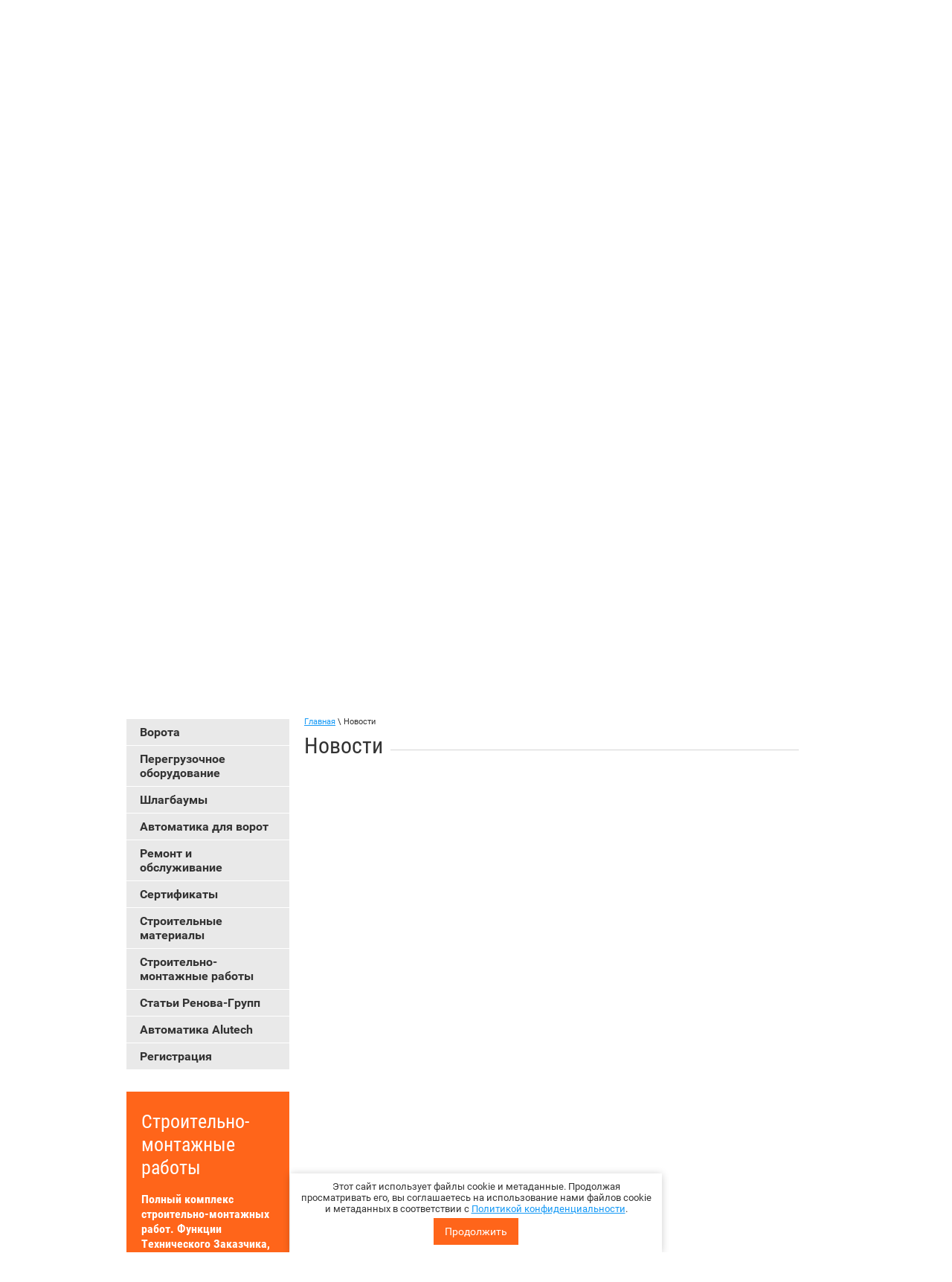

--- FILE ---
content_type: text/html; charset=utf-8
request_url: https://renova-ekb.ru/novosti
body_size: 8051
content:
	
	<!doctype html>
<html lang="ru">
<head>
<meta charset="utf-8">
<meta name="robots" content="all"/>
<title>Новости</title>
<meta name="description" content="Новости">
<meta name="keywords" content="Новости">
<meta name="SKYPE_TOOLBAR" content="SKYPE_TOOLBAR_PARSER_COMPATIBLE">
<meta name='wmail-verification' content='7b5827be39a87fba2f2cea2629935791' />
<link rel="stylesheet" href="/t/v564/images/css/styles.scss.css">
<link rel="stylesheet" href="/t/v564/images/css/styles.css">
<script src="/g/libs/jquery/1.10.2/jquery.min.js"></script>

	<link rel="stylesheet" href="/g/css/styles_articles_tpl.css">
<meta name="yandex-verification" content="ca1717a0747eaa62" />
<meta name="google-site-verification" content="IFHPYSxqYLdAoU4q_B9e-8C_Ne0il96tbh4KiEzXLyc" />
<meta name="google-site-verification" content="PMWPAP-izKT5QdKr5mcIp9-nRdSsPvJDDUsiikw85jc" />
<meta name="google-site-verification" content="_k_nNKd2bQ4n1-2zW5s7tNmX0uBfWmSz0tI4mNXyZG0" />

            <!-- 46b9544ffa2e5e73c3c971fe2ede35a5 -->
            <script src='/shared/s3/js/lang/ru.js'></script>
            <script src='/shared/s3/js/common.min.js'></script>
        <link rel='stylesheet' type='text/css' href='/shared/s3/css/calendar.css' /><link rel='stylesheet' type='text/css' href='/shared/highslide-4.1.13/highslide.min.css'/>
<script type='text/javascript' src='/shared/highslide-4.1.13/highslide-full.packed.js'></script>
<script type='text/javascript'>
hs.graphicsDir = '/shared/highslide-4.1.13/graphics/';
hs.outlineType = null;
hs.showCredits = false;
hs.lang={cssDirection:'ltr',loadingText:'Загрузка...',loadingTitle:'Кликните чтобы отменить',focusTitle:'Нажмите чтобы перенести вперёд',fullExpandTitle:'Увеличить',fullExpandText:'Полноэкранный',previousText:'Предыдущий',previousTitle:'Назад (стрелка влево)',nextText:'Далее',nextTitle:'Далее (стрелка вправо)',moveTitle:'Передвинуть',moveText:'Передвинуть',closeText:'Закрыть',closeTitle:'Закрыть (Esc)',resizeTitle:'Восстановить размер',playText:'Слайд-шоу',playTitle:'Слайд-шоу (пробел)',pauseText:'Пауза',pauseTitle:'Приостановить слайд-шоу (пробел)',number:'Изображение %1/%2',restoreTitle:'Нажмите чтобы посмотреть картинку, используйте мышь для перетаскивания. Используйте клавиши вперёд и назад'};</script>
<link rel="icon" href="/favicon.ico" type="image/x-icon">
<!--[if lt IE 10]>
<script src="/g/libs/ie9-svg-gradient/0.0.1/ie9-svg-gradient.min.js"></script>
<script src="/t/v564/images/js/jquery.placeholder.min.js"></script>
<script src="/t/v564/images/js/jquery.textshadow.min.js"></script>
<script src="/t/v564/images/js/ie.js"></script>
<![endif]-->
<!--[if lt IE 9]>
<script src="/g/libs/html5shiv/html5.js"></script>
<![endif]-->


<script>
$(function(){
   var sf = $('.search-form');
        st = $('.search-text');
        sb = $('.search-button');

    sf.hover(function(){
        if (!st.is(':animated')) {
            sb.addClass('hovered');
            st.animate({
                width : 191,
                paddingLeft : 14,
                paddingRight : 5
            }, 400);
        }
    }, function(){
        if (!st.is(':focus')) {
            if (st.is(':animated')) {
                st.stop();
                st.removeAttr('style');
                sb.removeClass('hovered');
            } else {
                st.animate({
                    width : 0,
                    paddingLeft : 0,
                    paddingRight : 0
                }, 400, function(){
                    st.removeAttr('style');
                    sb.removeClass('hovered');
                });
            }
        }
    });
    
});

</script>


<script>
$(function() {
	var scrollHeight = $('.content-wrapper').offset().top;
	$('html,body').scrollTop(scrollHeight);
});
</script>

<script>

</script>


<!-- Разметка JSON-LD, созданная Мастером разметки структурированных данных Google. -->
<script type="application/ld+json">
{
"@context" : "http://schema.org",
"@type" : "LocalBusiness",
"name" : "Ренова групп",
"image" : "/t/v502/images/logo_.png",
"telephone" : "(343)3-720-710",
"email" : "vorota@renova-ekb.ru",
"address" : {
"@type" : "PostalAddress",
"streetAddress" : "ул. Старых Большевиков, 2А корпус 1, офис 211",
"addressLocality" : "Екатеринбург",
"addressRegion" : "Свердловская область",
"addressCountry" : "Россия",
"postalCode" : "620017"
},
"url" : "http://renova-ekb.ru/"
}
</script>

<link rel="stylesheet" href="/t/v564/images/css/seo_optima_b.scss.css">
<script src="/t/v564/images/js/seo_optima_b.js"></script>

<div class="cookies-warning cookies-block-js">
	<div class="cookies-warning__body">
		Этот сайт использует файлы cookie и метаданные. 
Продолжая просматривать его, вы соглашаетесь на использование нами файлов cookie и метаданных в соответствии 
с <a target="_blank" href="/politika-konfidencialnosti">Политикой конфиденциальности</a>. <br>
		<div class="cookies-warning__close gr-button-5 cookies-close-js">
			Продолжить
		</div>
	</div>
</div></head>
<body>
<div class="site-wrap">
	 <div class="top-menu-wr">
	     <nav class="top-menu-inner">
	         
            <ul class="top-menu">
             	             		 <li><a  href="/o-kompanii" >О компании</a></li>
             	             		 <li><a  href="/dostavka-i-oplata" >Доставка и оплата</a></li>
             	             		 <li><a  href="/objects" >Наши работы</a></li>
             	             		 <li><a  href="/kontakty" >Контакты</a></li>
             	             		 <li><a class="custom" href="/novosti" >Акции</a></li>
             	             		 <li><a  href="/garantia" >Гарантия 5 лет</a></li>
             	            </ul>
                        <form action="/search" method="get" class="search-form">
                <input type="text" class="search-text" onBlur="this.value=this.value==''?'Поиск по сайту':this.value" onFocus="this.value=this.value=='Поиск по сайту'?'':this.value;" value="Поиск по сайту" name="search" />
                <input type="submit" class="search-button" value="" />
            <re-captcha data-captcha="recaptcha"
     data-name="captcha"
     data-sitekey="6LcYvrMcAAAAAKyGWWuW4bP1De41Cn7t3mIjHyNN"
     data-lang="ru"
     data-rsize="invisible"
     data-type="image"
     data-theme="light"></re-captcha></form> 
         </nav>
	 </div>
     <header class="site-header">
	    <div class="site-logo">
	    	<a href="http://renova-ekb.ru"> <img src="/t/v564/images/logo_.png" alt=""> </a>
	        	        	            <div class="company-desc"><p>&nbsp;</p>
<p><strong>Строительно-монтажные работы, воротные системы и комплексное снабжение строительных объектов</strong></p></div>
	                </div>
        		    <div class="top-adress"><p>620017, г. Екатеринбург,<br /> ул. Старых Большевиков,<br /> 2А корпус 1, офис 211</p>
<p>&nbsp;</p>
<p>&nbsp;</p>
<p>Доставка по Свердловской, Тюменской и Челябинской областям, ХМАО</p>
<p>&nbsp;</p></div>
						    <div class="top-site-phone"><div>(343)3-720-710</div>
<div>(343)3-720-717<br />8-912-04-50-710</div>
<div>8-912-04-50-717</div></div>
				  	        <a href="/zakazat-zvonok" class="button">Заказать звонок</a>
  	      	    <div class="clear"></div>	
	</header>
	<div class="cont-block-wr">
	    	    <div class="cont-block">
                        <a href="/smr" class="spec">
                <span class="spec-img"><img src="/thumb/2/Ak42uMQVhtGGGU--qTDgaQ/220c187/d/pic3.jpg" alt="Строительно-монтажные работы"></span>
                <span class="spec-title">Строительно-монтажные работы</span>
            </a>
                        <a href="/garazhnyye-sektsionnyye" class="spec">
                <span class="spec-img"><img src="/thumb/2/rlyiOqi5QIdtIW15PEh2qA/220c187/d/pic1.jpg" alt="Гаражные ворота"></span>
                <span class="spec-title">Гаражные ворота</span>
            </a>
                        <a href="/promyshlennyye-sektsionnyye" class="spec">
                <span class="spec-img"><img src="/thumb/2/FjI6JO7an-ciOgbkBLjjSw/220c187/d/pic2.jpg" alt="промышленные ворота"></span>
                <span class="spec-title">промышленные ворота</span>
            </a>
                        <a href="/skorostnyye" class="spec">
                <span class="spec-img"><img src="/thumb/2/QjweBozoubIGS-NUU38T_g/220c187/d/pic4.jpg" alt="скоростные ворота"></span>
                <span class="spec-title">скоростные ворота</span>
            </a>
                        <a href="/stroika" class="spec">
                <span class="spec-img"><img src="/thumb/2/zlMI5kYS-yEh9JIWF3wp7g/220c187/d/pic8.jpg" alt="Строительные материалы"></span>
                <span class="spec-title">Строительные материалы</span>
            </a>
                        <a href="/rulonnyye-promyshlennyye" class="spec">
                <span class="spec-img"><img src="/thumb/2/WB5tFR9LQMoTuiwHHlUsvQ/220c187/d/pic5.jpg" alt="рулонные ворота"></span>
                <span class="spec-title">рулонные ворота</span>
            </a>
                        <a href="/vyezdnyye-vorota" class="spec">
                <span class="spec-img"><img src="/thumb/2/Vb2r0x0ed8gwzlB5oIKGMA/220c187/d/pic6.jpg" alt="въездные ворота"></span>
                <span class="spec-title">въездные ворота</span>
            </a>
                        <a href="/peregruzochnoye-oborudovaniye" class="spec">
                <span class="spec-img"><img src="/thumb/2/QnMDZ31MDWBR4GTVbVXyEQ/220c187/d/pic7.jpg" alt="перегрузочное оборудование"></span>
                <span class="spec-title">перегрузочное оборудование</span>
            </a>
                    </div>
        	</div>
	<div class="site-wrap-in">
		<div class="content-wrapper clear-self">
                
        <aside role="complementary" class="site-content-left">
                            <nav class="left-menu-wr">  
                    <ul class="left-menu"><li><a href="/avtomaticheskie-vorota" >Ворота</a></li><li><a href="/peregruzochnoye-oborudovaniye" >Перегрузочное оборудование</a></li><li><a href="/shlagbaumy" >Шлагбаумы</a></li><li><a href="/avtomatika-dlya-vorot" >Автоматика для ворот</a></li><li><a href="/remont-i-obsluzhivaniye" >Ремонт и обслуживание</a></li><li><a href="/sertifikaty" >Сертификаты</a></li><li><a href="/stroika" >Строительные материалы</a></li><li><a href="/smr" >Строительно-монтажные работы</a></li><li><a href="/stati-renova-grupp" >Статьи Ренова-Групп</a></li><li><a href="/avtomatika-alutech" >Автоматика Alutech</a></li><li><a href="/user" >Регистрация</a></li></ul>                </nav>
                                        <article class="edit-block-wr1">
                    <div class="edit-title">Строительно-монтажные работы</div>
                    <div class="edit-cont"><p><strong>Полный комплекс строительно-монтажных работ. Функции Технического Заказчика, Генподрядчика, Строительные работы по приемлимым ценам.<br /></strong></p>
<p><strong>Отправьте нам для просчетов Вашу заявку</strong></p>
<p><a href="javascript:alert('Вы%20можете%20связаться%20со%20мной,\n%20%20%20отправив%20письмо%20по%20адресу:\n%20%20%20%20%20%20%20%20%20%20%20%20kdd'+'@'+'renova-ekb.ru');">Посмотреть e-mail</a></p>
<p>&nbsp;<strong>+7 (343) 3-720-710</strong></p>
<p><img alt="image321" height="154" src="/thumb/2/WNaVSAgJzX3D8FwEIWiTrw/180r160/d/image321.jpg" style="border-width: 0;" width="180" /></p></div>
                </article>
                                        <div class="left-informers"></div>
                    </aside>
         
        <main role="main" class="main">  
            <div class="content">
                <div class="content-inner">
                    
<div class="site-path" data-url="/novosti"><a href="/"><span>Главная</span></a> \ <span>Новости</span></div>                    <div class="h-wr"><h1>Новости</h1></div>
                    
                    	

	<style type="text/css">
		.n-thumb {
			float: left;
			margin: 5px;
		}
	</style>



	
							
		
	


</div> <!-- .content-inner -->
            </div> <!-- .content -->
        </main> <!-- .main -->
    </div> <!-- .content-wrapper -->
	</div><!-- .site-wrap-in -->
		<div class="info-block-wr">
	    <div class="info-block">
	        <div class="info-head">Наши преимущества</div>
	        <div class="info-body">
	            	            <a href="#">
	                <span class="info-img"><img src="/thumb/2/916ZJFy8VAJAe0oiC0H4qQ/64c55/d/icon1.png" alt="Гарантия самой низкой цены на продукцию"></span>
	                <span class="info-title">Гарантия самой низкой цены на продукцию</span>
	            </a>
	            	            <a href="#">
	                <span class="info-img"><img src="/thumb/2/vbrAMHIRp9gAVPaX0YE6Sg/64c55/d/icon2.png" alt="Напрямую  от производителя"></span>
	                <span class="info-title">Напрямую  от производителя</span>
	            </a>
	            	            <a href="#">
	                <span class="info-img"><img src="/thumb/2/SoFiLZnuocDFduJFUjIC-Q/64c55/d/icon3.png" alt="Наличный и  безналичный расчет"></span>
	                <span class="info-title">Наличный и  безналичный расчет</span>
	            </a>
	            	            <a href="#">
	                <span class="info-img"><img src="/thumb/2/MTK-yvovyXT3VcCTIHCz_A/64c55/d/icon4.png" alt="Оперативная доставка и быстрый монтаж"></span>
	                <span class="info-title">Оперативная доставка и быстрый монтаж</span>
	            </a>
	            	        </div>
	    </div>
	</div>
		        <div class="map-block-wr">
        <script type="text/javascript" charset="utf-8" src="https://api-maps.yandex.ru/services/constructor/1.0/js/?sid=po-GCO7BJ4UmWnd0XhbSurbBBRmqNpci&width=100%&height=334"></script>
                <div class="map-adress">
            <div class="adress-title">Схема проезда</div>
            <div class="adress-body"><p>620017, г. Екатеринбург,<br /> ул. Старых Большевиков,<br /> 2А корпус 1, офис 211</p>
<p>&nbsp;</p>
<p>&nbsp;</p>
<p>Доставка по Свердловской, Тюменской и Челябинской областям, ХМАО</p>
<p>&nbsp;</p></div>
        </div>
            </div>
    	<div class="clear-footer"></div>
</div>
<footer class="site-footer">
	<div class="site-footer-wr">
	    <div class="foot-left-block">
	        <div class="bot-logo"><img src="/t/v564/images/name.png" alt=""></div>
	        <div class="site-name">                                                                <p>Copyright &copy; 2015 - 2026 </p></div>
            <div class="site-counters"><!--LiveInternet counter--><script type="text/javascript"><!--
document.write("<a href='//www.liveinternet.ru/click' "+
"target=_blank><img src='//counter.yadro.ru/hit?t21.5;r"+
escape(document.referrer)+((typeof(screen)=="undefined")?"":
";s"+screen.width+"*"+screen.height+"*"+(screen.colorDepth?
screen.colorDepth:screen.pixelDepth))+";u"+escape(document.URL)+
";"+Math.random()+
"' alt='' title='LiveInternet: показано число просмотров за 24"+
" часа, посетителей за 24 часа и за сегодня' "+
"border='0' width='88' height='31'><\/a>")
//--></script><!--/LiveInternet-->
<!-- Yandex.Metrika informer -->
<a href="https://metrika.yandex.ru/stat/?id=34826575&amp;from=informer"
target="_blank" rel="nofollow"><img src="https://informer.yandex.ru/informer/34826575/3_1_FFFFFFFF_EFEFEFFF_0_pageviews"
style="width:88px; height:31px; border:0;" alt="Яндекс.Метрика" title="Яндекс.Метрика: данные за сегодня (просмотры, визиты и уникальные посетители)" onclick="try{Ya.Metrika.informer({i:this,id:34826575,lang:'ru'});return false}catch(e){}" /></a>
<!-- /Yandex.Metrika informer -->

<!-- Yandex.Metrika counter -->
<script type="text/javascript">
    (function (d, w, c) {
        (w[c] = w[c] || []).push(function() {
            try {
                w.yaCounter34826575 = new Ya.Metrika({
                    id:34826575,
                    clickmap:true,
                    trackLinks:true,
                    accurateTrackBounce:true,
                    webvisor:true,
                    trackHash:true
                });
            } catch(e) { }
        });

        var n = d.getElementsByTagName("script")[0],
            s = d.createElement("script"),
            f = function () { n.parentNode.insertBefore(s, n); };
        s.type = "text/javascript";
        s.async = true;
        s.src = "https://mc.yandex.ru/metrika/watch.js";

        if (w.opera == "[object Opera]") {
            d.addEventListener("DOMContentLoaded", f, false);
        } else { f(); }
    })(document, window, "yandex_metrika_callbacks");
</script>
<noscript><div><img src="https://mc.yandex.ru/watch/34826575" style="position:absolute; left:-9999px;" alt="" /></div></noscript>
<!-- /Yandex.Metrika counter -->
<!-- Global site tag (gtag.js) - Google Analytics -->
<script async src="https://www.googletagmanager.com/gtag/js?id=UA-108358596-22"></script>
<script>
  window.dataLayer = window.dataLayer || [];
  function gtag(){dataLayer.push(arguments);}
  gtag('js', new Date());

  gtag('config', 'UA-108358596-22');
</script>
<!--__INFO2026-01-21 00:40:15INFO__-->
</div>
	    </div>
        		<nav class="bot-menu-wr">
            <ul class="bot-menu">
               
                                       <li><a href="/" >Добро пожаловать</a></li>
                                 
                                       <li><a href="/o-kompanii" >О компании</a></li>
                                 
                                       <li><a href="/novosti" >Новости</a></li>
                                 
                                       <li><a href="/otzyvy-o-nas" >Отзывы о нас</a></li>
                                 
                                       <li><a href="/politika-konfidencialnosti" >Политика конфиденциальности</a></li>
                                            </ul>      
        </nav>
                        <div class="bot-contacts">
                            <div class="bot-phone"><div>(343)3-720-710</div>
<div>(343)3-720-717<br />8-912-04-50-710</div>
<div>8-912-04-50-717</div></div>
                                        <div class="bot-adress"><p>620017, г. Екатеринбург,<br /> ул. Старых Большевиков,<br /> 2А корпус 1, офис 211</p>
<p>&nbsp;</p>
<p>&nbsp;</p>
<p>Доставка по Свердловской, Тюменской и Челябинской областям, ХМАО</p>
<p>&nbsp;</p></div>
                    </div>
                <div class="foot-right-block">
            <div class="site-copyright"><span style='font-size:14px;' class='copyright'><!--noindex--><span style="text-decoration:underline; cursor: pointer;" onclick="javascript:window.open('https://megagr'+'oup.ru/base_site?utm_referrer='+location.hostname)" class="copyright">Megagroup.ru</span><!--/noindex-->


</span></div>
                	    <div class="soc-seti">
    			    	           <a href="https://instagram.com/renovagrupp?igshid=75rr1uqbqfet" rel="nofollow" target="_blank" class="soc">
    	               <img src="/thumb/2/2ySc0K4vVnzgpEp8YlKQ_A/27c27/d/instagram-icone-icon.png" alt="inst">
    	           </a>
    			    	           <a href="http://vk.com/renova_group" rel="nofollow" target="_blank" class="soc">
    	               <img src="/thumb/2/GdF5XGU_Cj-svr4WLYve-g/27c27/d/vk.png" alt="vk">
    	           </a>
    			    	           <a href="http://facebook.com/" rel="nofollow" target="_blank" class="soc">
    	               <img src="/thumb/2/IHFcqTsEQj3Qaw9DUP9pRw/27c27/d/fb.png" alt="fb">
    	           </a>
    			    		</div>
                    </div>
        <div class="clear"></div>
	</div>
</footer>
<!-- 1088-->

<!-- assets.bottom -->
<!-- </noscript></script></style> -->
<script src="/my/s3/js/site.min.js?1768978399" ></script>
<script src="/my/s3/js/site/defender.min.js?1768978399" ></script>
<script src="https://cp.onicon.ru/loader/570f1c45286688a8718b45b9.js" data-auto async></script>
<script >/*<![CDATA[*/
var megacounter_key="d229127d3845e9040e6229f1c36efc1a";
(function(d){
    var s = d.createElement("script");
    s.src = "//counter.megagroup.ru/loader.js?"+new Date().getTime();
    s.async = true;
    d.getElementsByTagName("head")[0].appendChild(s);
})(document);
/*]]>*/</script>
<script >/*<![CDATA[*/
$ite.start({"sid":1067150,"vid":1072032,"aid":1269492,"stid":4,"cp":21,"active":true,"domain":"renova-ekb.ru","lang":"ru","trusted":false,"debug":false,"captcha":3,"onetap":[{"provider":"vkontakte","provider_id":"51977039","code_verifier":"NkzZZRzIDZM5gZAQTNjjlNYG2MzWYO4xzzMmjJkY2G5"}]});
/*]]>*/</script>
<!-- /assets.bottom -->
</body>
</html>

--- FILE ---
content_type: text/html; charset=utf-8
request_url: https://www.google.com/recaptcha/api2/anchor?ar=1&k=6LcYvrMcAAAAAKyGWWuW4bP1De41Cn7t3mIjHyNN&co=aHR0cHM6Ly9yZW5vdmEtZWtiLnJ1OjQ0Mw..&hl=ru&type=image&v=PoyoqOPhxBO7pBk68S4YbpHZ&theme=light&size=invisible&anchor-ms=20000&execute-ms=30000&cb=4m4x3g2696qu
body_size: 49814
content:
<!DOCTYPE HTML><html dir="ltr" lang="ru"><head><meta http-equiv="Content-Type" content="text/html; charset=UTF-8">
<meta http-equiv="X-UA-Compatible" content="IE=edge">
<title>reCAPTCHA</title>
<style type="text/css">
/* cyrillic-ext */
@font-face {
  font-family: 'Roboto';
  font-style: normal;
  font-weight: 400;
  font-stretch: 100%;
  src: url(//fonts.gstatic.com/s/roboto/v48/KFO7CnqEu92Fr1ME7kSn66aGLdTylUAMa3GUBHMdazTgWw.woff2) format('woff2');
  unicode-range: U+0460-052F, U+1C80-1C8A, U+20B4, U+2DE0-2DFF, U+A640-A69F, U+FE2E-FE2F;
}
/* cyrillic */
@font-face {
  font-family: 'Roboto';
  font-style: normal;
  font-weight: 400;
  font-stretch: 100%;
  src: url(//fonts.gstatic.com/s/roboto/v48/KFO7CnqEu92Fr1ME7kSn66aGLdTylUAMa3iUBHMdazTgWw.woff2) format('woff2');
  unicode-range: U+0301, U+0400-045F, U+0490-0491, U+04B0-04B1, U+2116;
}
/* greek-ext */
@font-face {
  font-family: 'Roboto';
  font-style: normal;
  font-weight: 400;
  font-stretch: 100%;
  src: url(//fonts.gstatic.com/s/roboto/v48/KFO7CnqEu92Fr1ME7kSn66aGLdTylUAMa3CUBHMdazTgWw.woff2) format('woff2');
  unicode-range: U+1F00-1FFF;
}
/* greek */
@font-face {
  font-family: 'Roboto';
  font-style: normal;
  font-weight: 400;
  font-stretch: 100%;
  src: url(//fonts.gstatic.com/s/roboto/v48/KFO7CnqEu92Fr1ME7kSn66aGLdTylUAMa3-UBHMdazTgWw.woff2) format('woff2');
  unicode-range: U+0370-0377, U+037A-037F, U+0384-038A, U+038C, U+038E-03A1, U+03A3-03FF;
}
/* math */
@font-face {
  font-family: 'Roboto';
  font-style: normal;
  font-weight: 400;
  font-stretch: 100%;
  src: url(//fonts.gstatic.com/s/roboto/v48/KFO7CnqEu92Fr1ME7kSn66aGLdTylUAMawCUBHMdazTgWw.woff2) format('woff2');
  unicode-range: U+0302-0303, U+0305, U+0307-0308, U+0310, U+0312, U+0315, U+031A, U+0326-0327, U+032C, U+032F-0330, U+0332-0333, U+0338, U+033A, U+0346, U+034D, U+0391-03A1, U+03A3-03A9, U+03B1-03C9, U+03D1, U+03D5-03D6, U+03F0-03F1, U+03F4-03F5, U+2016-2017, U+2034-2038, U+203C, U+2040, U+2043, U+2047, U+2050, U+2057, U+205F, U+2070-2071, U+2074-208E, U+2090-209C, U+20D0-20DC, U+20E1, U+20E5-20EF, U+2100-2112, U+2114-2115, U+2117-2121, U+2123-214F, U+2190, U+2192, U+2194-21AE, U+21B0-21E5, U+21F1-21F2, U+21F4-2211, U+2213-2214, U+2216-22FF, U+2308-230B, U+2310, U+2319, U+231C-2321, U+2336-237A, U+237C, U+2395, U+239B-23B7, U+23D0, U+23DC-23E1, U+2474-2475, U+25AF, U+25B3, U+25B7, U+25BD, U+25C1, U+25CA, U+25CC, U+25FB, U+266D-266F, U+27C0-27FF, U+2900-2AFF, U+2B0E-2B11, U+2B30-2B4C, U+2BFE, U+3030, U+FF5B, U+FF5D, U+1D400-1D7FF, U+1EE00-1EEFF;
}
/* symbols */
@font-face {
  font-family: 'Roboto';
  font-style: normal;
  font-weight: 400;
  font-stretch: 100%;
  src: url(//fonts.gstatic.com/s/roboto/v48/KFO7CnqEu92Fr1ME7kSn66aGLdTylUAMaxKUBHMdazTgWw.woff2) format('woff2');
  unicode-range: U+0001-000C, U+000E-001F, U+007F-009F, U+20DD-20E0, U+20E2-20E4, U+2150-218F, U+2190, U+2192, U+2194-2199, U+21AF, U+21E6-21F0, U+21F3, U+2218-2219, U+2299, U+22C4-22C6, U+2300-243F, U+2440-244A, U+2460-24FF, U+25A0-27BF, U+2800-28FF, U+2921-2922, U+2981, U+29BF, U+29EB, U+2B00-2BFF, U+4DC0-4DFF, U+FFF9-FFFB, U+10140-1018E, U+10190-1019C, U+101A0, U+101D0-101FD, U+102E0-102FB, U+10E60-10E7E, U+1D2C0-1D2D3, U+1D2E0-1D37F, U+1F000-1F0FF, U+1F100-1F1AD, U+1F1E6-1F1FF, U+1F30D-1F30F, U+1F315, U+1F31C, U+1F31E, U+1F320-1F32C, U+1F336, U+1F378, U+1F37D, U+1F382, U+1F393-1F39F, U+1F3A7-1F3A8, U+1F3AC-1F3AF, U+1F3C2, U+1F3C4-1F3C6, U+1F3CA-1F3CE, U+1F3D4-1F3E0, U+1F3ED, U+1F3F1-1F3F3, U+1F3F5-1F3F7, U+1F408, U+1F415, U+1F41F, U+1F426, U+1F43F, U+1F441-1F442, U+1F444, U+1F446-1F449, U+1F44C-1F44E, U+1F453, U+1F46A, U+1F47D, U+1F4A3, U+1F4B0, U+1F4B3, U+1F4B9, U+1F4BB, U+1F4BF, U+1F4C8-1F4CB, U+1F4D6, U+1F4DA, U+1F4DF, U+1F4E3-1F4E6, U+1F4EA-1F4ED, U+1F4F7, U+1F4F9-1F4FB, U+1F4FD-1F4FE, U+1F503, U+1F507-1F50B, U+1F50D, U+1F512-1F513, U+1F53E-1F54A, U+1F54F-1F5FA, U+1F610, U+1F650-1F67F, U+1F687, U+1F68D, U+1F691, U+1F694, U+1F698, U+1F6AD, U+1F6B2, U+1F6B9-1F6BA, U+1F6BC, U+1F6C6-1F6CF, U+1F6D3-1F6D7, U+1F6E0-1F6EA, U+1F6F0-1F6F3, U+1F6F7-1F6FC, U+1F700-1F7FF, U+1F800-1F80B, U+1F810-1F847, U+1F850-1F859, U+1F860-1F887, U+1F890-1F8AD, U+1F8B0-1F8BB, U+1F8C0-1F8C1, U+1F900-1F90B, U+1F93B, U+1F946, U+1F984, U+1F996, U+1F9E9, U+1FA00-1FA6F, U+1FA70-1FA7C, U+1FA80-1FA89, U+1FA8F-1FAC6, U+1FACE-1FADC, U+1FADF-1FAE9, U+1FAF0-1FAF8, U+1FB00-1FBFF;
}
/* vietnamese */
@font-face {
  font-family: 'Roboto';
  font-style: normal;
  font-weight: 400;
  font-stretch: 100%;
  src: url(//fonts.gstatic.com/s/roboto/v48/KFO7CnqEu92Fr1ME7kSn66aGLdTylUAMa3OUBHMdazTgWw.woff2) format('woff2');
  unicode-range: U+0102-0103, U+0110-0111, U+0128-0129, U+0168-0169, U+01A0-01A1, U+01AF-01B0, U+0300-0301, U+0303-0304, U+0308-0309, U+0323, U+0329, U+1EA0-1EF9, U+20AB;
}
/* latin-ext */
@font-face {
  font-family: 'Roboto';
  font-style: normal;
  font-weight: 400;
  font-stretch: 100%;
  src: url(//fonts.gstatic.com/s/roboto/v48/KFO7CnqEu92Fr1ME7kSn66aGLdTylUAMa3KUBHMdazTgWw.woff2) format('woff2');
  unicode-range: U+0100-02BA, U+02BD-02C5, U+02C7-02CC, U+02CE-02D7, U+02DD-02FF, U+0304, U+0308, U+0329, U+1D00-1DBF, U+1E00-1E9F, U+1EF2-1EFF, U+2020, U+20A0-20AB, U+20AD-20C0, U+2113, U+2C60-2C7F, U+A720-A7FF;
}
/* latin */
@font-face {
  font-family: 'Roboto';
  font-style: normal;
  font-weight: 400;
  font-stretch: 100%;
  src: url(//fonts.gstatic.com/s/roboto/v48/KFO7CnqEu92Fr1ME7kSn66aGLdTylUAMa3yUBHMdazQ.woff2) format('woff2');
  unicode-range: U+0000-00FF, U+0131, U+0152-0153, U+02BB-02BC, U+02C6, U+02DA, U+02DC, U+0304, U+0308, U+0329, U+2000-206F, U+20AC, U+2122, U+2191, U+2193, U+2212, U+2215, U+FEFF, U+FFFD;
}
/* cyrillic-ext */
@font-face {
  font-family: 'Roboto';
  font-style: normal;
  font-weight: 500;
  font-stretch: 100%;
  src: url(//fonts.gstatic.com/s/roboto/v48/KFO7CnqEu92Fr1ME7kSn66aGLdTylUAMa3GUBHMdazTgWw.woff2) format('woff2');
  unicode-range: U+0460-052F, U+1C80-1C8A, U+20B4, U+2DE0-2DFF, U+A640-A69F, U+FE2E-FE2F;
}
/* cyrillic */
@font-face {
  font-family: 'Roboto';
  font-style: normal;
  font-weight: 500;
  font-stretch: 100%;
  src: url(//fonts.gstatic.com/s/roboto/v48/KFO7CnqEu92Fr1ME7kSn66aGLdTylUAMa3iUBHMdazTgWw.woff2) format('woff2');
  unicode-range: U+0301, U+0400-045F, U+0490-0491, U+04B0-04B1, U+2116;
}
/* greek-ext */
@font-face {
  font-family: 'Roboto';
  font-style: normal;
  font-weight: 500;
  font-stretch: 100%;
  src: url(//fonts.gstatic.com/s/roboto/v48/KFO7CnqEu92Fr1ME7kSn66aGLdTylUAMa3CUBHMdazTgWw.woff2) format('woff2');
  unicode-range: U+1F00-1FFF;
}
/* greek */
@font-face {
  font-family: 'Roboto';
  font-style: normal;
  font-weight: 500;
  font-stretch: 100%;
  src: url(//fonts.gstatic.com/s/roboto/v48/KFO7CnqEu92Fr1ME7kSn66aGLdTylUAMa3-UBHMdazTgWw.woff2) format('woff2');
  unicode-range: U+0370-0377, U+037A-037F, U+0384-038A, U+038C, U+038E-03A1, U+03A3-03FF;
}
/* math */
@font-face {
  font-family: 'Roboto';
  font-style: normal;
  font-weight: 500;
  font-stretch: 100%;
  src: url(//fonts.gstatic.com/s/roboto/v48/KFO7CnqEu92Fr1ME7kSn66aGLdTylUAMawCUBHMdazTgWw.woff2) format('woff2');
  unicode-range: U+0302-0303, U+0305, U+0307-0308, U+0310, U+0312, U+0315, U+031A, U+0326-0327, U+032C, U+032F-0330, U+0332-0333, U+0338, U+033A, U+0346, U+034D, U+0391-03A1, U+03A3-03A9, U+03B1-03C9, U+03D1, U+03D5-03D6, U+03F0-03F1, U+03F4-03F5, U+2016-2017, U+2034-2038, U+203C, U+2040, U+2043, U+2047, U+2050, U+2057, U+205F, U+2070-2071, U+2074-208E, U+2090-209C, U+20D0-20DC, U+20E1, U+20E5-20EF, U+2100-2112, U+2114-2115, U+2117-2121, U+2123-214F, U+2190, U+2192, U+2194-21AE, U+21B0-21E5, U+21F1-21F2, U+21F4-2211, U+2213-2214, U+2216-22FF, U+2308-230B, U+2310, U+2319, U+231C-2321, U+2336-237A, U+237C, U+2395, U+239B-23B7, U+23D0, U+23DC-23E1, U+2474-2475, U+25AF, U+25B3, U+25B7, U+25BD, U+25C1, U+25CA, U+25CC, U+25FB, U+266D-266F, U+27C0-27FF, U+2900-2AFF, U+2B0E-2B11, U+2B30-2B4C, U+2BFE, U+3030, U+FF5B, U+FF5D, U+1D400-1D7FF, U+1EE00-1EEFF;
}
/* symbols */
@font-face {
  font-family: 'Roboto';
  font-style: normal;
  font-weight: 500;
  font-stretch: 100%;
  src: url(//fonts.gstatic.com/s/roboto/v48/KFO7CnqEu92Fr1ME7kSn66aGLdTylUAMaxKUBHMdazTgWw.woff2) format('woff2');
  unicode-range: U+0001-000C, U+000E-001F, U+007F-009F, U+20DD-20E0, U+20E2-20E4, U+2150-218F, U+2190, U+2192, U+2194-2199, U+21AF, U+21E6-21F0, U+21F3, U+2218-2219, U+2299, U+22C4-22C6, U+2300-243F, U+2440-244A, U+2460-24FF, U+25A0-27BF, U+2800-28FF, U+2921-2922, U+2981, U+29BF, U+29EB, U+2B00-2BFF, U+4DC0-4DFF, U+FFF9-FFFB, U+10140-1018E, U+10190-1019C, U+101A0, U+101D0-101FD, U+102E0-102FB, U+10E60-10E7E, U+1D2C0-1D2D3, U+1D2E0-1D37F, U+1F000-1F0FF, U+1F100-1F1AD, U+1F1E6-1F1FF, U+1F30D-1F30F, U+1F315, U+1F31C, U+1F31E, U+1F320-1F32C, U+1F336, U+1F378, U+1F37D, U+1F382, U+1F393-1F39F, U+1F3A7-1F3A8, U+1F3AC-1F3AF, U+1F3C2, U+1F3C4-1F3C6, U+1F3CA-1F3CE, U+1F3D4-1F3E0, U+1F3ED, U+1F3F1-1F3F3, U+1F3F5-1F3F7, U+1F408, U+1F415, U+1F41F, U+1F426, U+1F43F, U+1F441-1F442, U+1F444, U+1F446-1F449, U+1F44C-1F44E, U+1F453, U+1F46A, U+1F47D, U+1F4A3, U+1F4B0, U+1F4B3, U+1F4B9, U+1F4BB, U+1F4BF, U+1F4C8-1F4CB, U+1F4D6, U+1F4DA, U+1F4DF, U+1F4E3-1F4E6, U+1F4EA-1F4ED, U+1F4F7, U+1F4F9-1F4FB, U+1F4FD-1F4FE, U+1F503, U+1F507-1F50B, U+1F50D, U+1F512-1F513, U+1F53E-1F54A, U+1F54F-1F5FA, U+1F610, U+1F650-1F67F, U+1F687, U+1F68D, U+1F691, U+1F694, U+1F698, U+1F6AD, U+1F6B2, U+1F6B9-1F6BA, U+1F6BC, U+1F6C6-1F6CF, U+1F6D3-1F6D7, U+1F6E0-1F6EA, U+1F6F0-1F6F3, U+1F6F7-1F6FC, U+1F700-1F7FF, U+1F800-1F80B, U+1F810-1F847, U+1F850-1F859, U+1F860-1F887, U+1F890-1F8AD, U+1F8B0-1F8BB, U+1F8C0-1F8C1, U+1F900-1F90B, U+1F93B, U+1F946, U+1F984, U+1F996, U+1F9E9, U+1FA00-1FA6F, U+1FA70-1FA7C, U+1FA80-1FA89, U+1FA8F-1FAC6, U+1FACE-1FADC, U+1FADF-1FAE9, U+1FAF0-1FAF8, U+1FB00-1FBFF;
}
/* vietnamese */
@font-face {
  font-family: 'Roboto';
  font-style: normal;
  font-weight: 500;
  font-stretch: 100%;
  src: url(//fonts.gstatic.com/s/roboto/v48/KFO7CnqEu92Fr1ME7kSn66aGLdTylUAMa3OUBHMdazTgWw.woff2) format('woff2');
  unicode-range: U+0102-0103, U+0110-0111, U+0128-0129, U+0168-0169, U+01A0-01A1, U+01AF-01B0, U+0300-0301, U+0303-0304, U+0308-0309, U+0323, U+0329, U+1EA0-1EF9, U+20AB;
}
/* latin-ext */
@font-face {
  font-family: 'Roboto';
  font-style: normal;
  font-weight: 500;
  font-stretch: 100%;
  src: url(//fonts.gstatic.com/s/roboto/v48/KFO7CnqEu92Fr1ME7kSn66aGLdTylUAMa3KUBHMdazTgWw.woff2) format('woff2');
  unicode-range: U+0100-02BA, U+02BD-02C5, U+02C7-02CC, U+02CE-02D7, U+02DD-02FF, U+0304, U+0308, U+0329, U+1D00-1DBF, U+1E00-1E9F, U+1EF2-1EFF, U+2020, U+20A0-20AB, U+20AD-20C0, U+2113, U+2C60-2C7F, U+A720-A7FF;
}
/* latin */
@font-face {
  font-family: 'Roboto';
  font-style: normal;
  font-weight: 500;
  font-stretch: 100%;
  src: url(//fonts.gstatic.com/s/roboto/v48/KFO7CnqEu92Fr1ME7kSn66aGLdTylUAMa3yUBHMdazQ.woff2) format('woff2');
  unicode-range: U+0000-00FF, U+0131, U+0152-0153, U+02BB-02BC, U+02C6, U+02DA, U+02DC, U+0304, U+0308, U+0329, U+2000-206F, U+20AC, U+2122, U+2191, U+2193, U+2212, U+2215, U+FEFF, U+FFFD;
}
/* cyrillic-ext */
@font-face {
  font-family: 'Roboto';
  font-style: normal;
  font-weight: 900;
  font-stretch: 100%;
  src: url(//fonts.gstatic.com/s/roboto/v48/KFO7CnqEu92Fr1ME7kSn66aGLdTylUAMa3GUBHMdazTgWw.woff2) format('woff2');
  unicode-range: U+0460-052F, U+1C80-1C8A, U+20B4, U+2DE0-2DFF, U+A640-A69F, U+FE2E-FE2F;
}
/* cyrillic */
@font-face {
  font-family: 'Roboto';
  font-style: normal;
  font-weight: 900;
  font-stretch: 100%;
  src: url(//fonts.gstatic.com/s/roboto/v48/KFO7CnqEu92Fr1ME7kSn66aGLdTylUAMa3iUBHMdazTgWw.woff2) format('woff2');
  unicode-range: U+0301, U+0400-045F, U+0490-0491, U+04B0-04B1, U+2116;
}
/* greek-ext */
@font-face {
  font-family: 'Roboto';
  font-style: normal;
  font-weight: 900;
  font-stretch: 100%;
  src: url(//fonts.gstatic.com/s/roboto/v48/KFO7CnqEu92Fr1ME7kSn66aGLdTylUAMa3CUBHMdazTgWw.woff2) format('woff2');
  unicode-range: U+1F00-1FFF;
}
/* greek */
@font-face {
  font-family: 'Roboto';
  font-style: normal;
  font-weight: 900;
  font-stretch: 100%;
  src: url(//fonts.gstatic.com/s/roboto/v48/KFO7CnqEu92Fr1ME7kSn66aGLdTylUAMa3-UBHMdazTgWw.woff2) format('woff2');
  unicode-range: U+0370-0377, U+037A-037F, U+0384-038A, U+038C, U+038E-03A1, U+03A3-03FF;
}
/* math */
@font-face {
  font-family: 'Roboto';
  font-style: normal;
  font-weight: 900;
  font-stretch: 100%;
  src: url(//fonts.gstatic.com/s/roboto/v48/KFO7CnqEu92Fr1ME7kSn66aGLdTylUAMawCUBHMdazTgWw.woff2) format('woff2');
  unicode-range: U+0302-0303, U+0305, U+0307-0308, U+0310, U+0312, U+0315, U+031A, U+0326-0327, U+032C, U+032F-0330, U+0332-0333, U+0338, U+033A, U+0346, U+034D, U+0391-03A1, U+03A3-03A9, U+03B1-03C9, U+03D1, U+03D5-03D6, U+03F0-03F1, U+03F4-03F5, U+2016-2017, U+2034-2038, U+203C, U+2040, U+2043, U+2047, U+2050, U+2057, U+205F, U+2070-2071, U+2074-208E, U+2090-209C, U+20D0-20DC, U+20E1, U+20E5-20EF, U+2100-2112, U+2114-2115, U+2117-2121, U+2123-214F, U+2190, U+2192, U+2194-21AE, U+21B0-21E5, U+21F1-21F2, U+21F4-2211, U+2213-2214, U+2216-22FF, U+2308-230B, U+2310, U+2319, U+231C-2321, U+2336-237A, U+237C, U+2395, U+239B-23B7, U+23D0, U+23DC-23E1, U+2474-2475, U+25AF, U+25B3, U+25B7, U+25BD, U+25C1, U+25CA, U+25CC, U+25FB, U+266D-266F, U+27C0-27FF, U+2900-2AFF, U+2B0E-2B11, U+2B30-2B4C, U+2BFE, U+3030, U+FF5B, U+FF5D, U+1D400-1D7FF, U+1EE00-1EEFF;
}
/* symbols */
@font-face {
  font-family: 'Roboto';
  font-style: normal;
  font-weight: 900;
  font-stretch: 100%;
  src: url(//fonts.gstatic.com/s/roboto/v48/KFO7CnqEu92Fr1ME7kSn66aGLdTylUAMaxKUBHMdazTgWw.woff2) format('woff2');
  unicode-range: U+0001-000C, U+000E-001F, U+007F-009F, U+20DD-20E0, U+20E2-20E4, U+2150-218F, U+2190, U+2192, U+2194-2199, U+21AF, U+21E6-21F0, U+21F3, U+2218-2219, U+2299, U+22C4-22C6, U+2300-243F, U+2440-244A, U+2460-24FF, U+25A0-27BF, U+2800-28FF, U+2921-2922, U+2981, U+29BF, U+29EB, U+2B00-2BFF, U+4DC0-4DFF, U+FFF9-FFFB, U+10140-1018E, U+10190-1019C, U+101A0, U+101D0-101FD, U+102E0-102FB, U+10E60-10E7E, U+1D2C0-1D2D3, U+1D2E0-1D37F, U+1F000-1F0FF, U+1F100-1F1AD, U+1F1E6-1F1FF, U+1F30D-1F30F, U+1F315, U+1F31C, U+1F31E, U+1F320-1F32C, U+1F336, U+1F378, U+1F37D, U+1F382, U+1F393-1F39F, U+1F3A7-1F3A8, U+1F3AC-1F3AF, U+1F3C2, U+1F3C4-1F3C6, U+1F3CA-1F3CE, U+1F3D4-1F3E0, U+1F3ED, U+1F3F1-1F3F3, U+1F3F5-1F3F7, U+1F408, U+1F415, U+1F41F, U+1F426, U+1F43F, U+1F441-1F442, U+1F444, U+1F446-1F449, U+1F44C-1F44E, U+1F453, U+1F46A, U+1F47D, U+1F4A3, U+1F4B0, U+1F4B3, U+1F4B9, U+1F4BB, U+1F4BF, U+1F4C8-1F4CB, U+1F4D6, U+1F4DA, U+1F4DF, U+1F4E3-1F4E6, U+1F4EA-1F4ED, U+1F4F7, U+1F4F9-1F4FB, U+1F4FD-1F4FE, U+1F503, U+1F507-1F50B, U+1F50D, U+1F512-1F513, U+1F53E-1F54A, U+1F54F-1F5FA, U+1F610, U+1F650-1F67F, U+1F687, U+1F68D, U+1F691, U+1F694, U+1F698, U+1F6AD, U+1F6B2, U+1F6B9-1F6BA, U+1F6BC, U+1F6C6-1F6CF, U+1F6D3-1F6D7, U+1F6E0-1F6EA, U+1F6F0-1F6F3, U+1F6F7-1F6FC, U+1F700-1F7FF, U+1F800-1F80B, U+1F810-1F847, U+1F850-1F859, U+1F860-1F887, U+1F890-1F8AD, U+1F8B0-1F8BB, U+1F8C0-1F8C1, U+1F900-1F90B, U+1F93B, U+1F946, U+1F984, U+1F996, U+1F9E9, U+1FA00-1FA6F, U+1FA70-1FA7C, U+1FA80-1FA89, U+1FA8F-1FAC6, U+1FACE-1FADC, U+1FADF-1FAE9, U+1FAF0-1FAF8, U+1FB00-1FBFF;
}
/* vietnamese */
@font-face {
  font-family: 'Roboto';
  font-style: normal;
  font-weight: 900;
  font-stretch: 100%;
  src: url(//fonts.gstatic.com/s/roboto/v48/KFO7CnqEu92Fr1ME7kSn66aGLdTylUAMa3OUBHMdazTgWw.woff2) format('woff2');
  unicode-range: U+0102-0103, U+0110-0111, U+0128-0129, U+0168-0169, U+01A0-01A1, U+01AF-01B0, U+0300-0301, U+0303-0304, U+0308-0309, U+0323, U+0329, U+1EA0-1EF9, U+20AB;
}
/* latin-ext */
@font-face {
  font-family: 'Roboto';
  font-style: normal;
  font-weight: 900;
  font-stretch: 100%;
  src: url(//fonts.gstatic.com/s/roboto/v48/KFO7CnqEu92Fr1ME7kSn66aGLdTylUAMa3KUBHMdazTgWw.woff2) format('woff2');
  unicode-range: U+0100-02BA, U+02BD-02C5, U+02C7-02CC, U+02CE-02D7, U+02DD-02FF, U+0304, U+0308, U+0329, U+1D00-1DBF, U+1E00-1E9F, U+1EF2-1EFF, U+2020, U+20A0-20AB, U+20AD-20C0, U+2113, U+2C60-2C7F, U+A720-A7FF;
}
/* latin */
@font-face {
  font-family: 'Roboto';
  font-style: normal;
  font-weight: 900;
  font-stretch: 100%;
  src: url(//fonts.gstatic.com/s/roboto/v48/KFO7CnqEu92Fr1ME7kSn66aGLdTylUAMa3yUBHMdazQ.woff2) format('woff2');
  unicode-range: U+0000-00FF, U+0131, U+0152-0153, U+02BB-02BC, U+02C6, U+02DA, U+02DC, U+0304, U+0308, U+0329, U+2000-206F, U+20AC, U+2122, U+2191, U+2193, U+2212, U+2215, U+FEFF, U+FFFD;
}

</style>
<link rel="stylesheet" type="text/css" href="https://www.gstatic.com/recaptcha/releases/PoyoqOPhxBO7pBk68S4YbpHZ/styles__ltr.css">
<script nonce="WqQzA6queK5hU-8O48qAQw" type="text/javascript">window['__recaptcha_api'] = 'https://www.google.com/recaptcha/api2/';</script>
<script type="text/javascript" src="https://www.gstatic.com/recaptcha/releases/PoyoqOPhxBO7pBk68S4YbpHZ/recaptcha__ru.js" nonce="WqQzA6queK5hU-8O48qAQw">
      
    </script></head>
<body><div id="rc-anchor-alert" class="rc-anchor-alert"></div>
<input type="hidden" id="recaptcha-token" value="[base64]">
<script type="text/javascript" nonce="WqQzA6queK5hU-8O48qAQw">
      recaptcha.anchor.Main.init("[\x22ainput\x22,[\x22bgdata\x22,\x22\x22,\[base64]/[base64]/[base64]/[base64]/[base64]/[base64]/KGcoTywyNTMsTy5PKSxVRyhPLEMpKTpnKE8sMjUzLEMpLE8pKSxsKSksTykpfSxieT1mdW5jdGlvbihDLE8sdSxsKXtmb3IobD0odT1SKEMpLDApO08+MDtPLS0pbD1sPDw4fFooQyk7ZyhDLHUsbCl9LFVHPWZ1bmN0aW9uKEMsTyl7Qy5pLmxlbmd0aD4xMDQ/[base64]/[base64]/[base64]/[base64]/[base64]/[base64]/[base64]\\u003d\x22,\[base64]\\u003d\\u003d\x22,\x22w4Y5wrfCtlHCksKlGMO4w53DrSQdwqFYwohcwrlCwrLDn2bDv3rChV9Pw6zCrMOxwpnDmV3CusOlw7XDhEHCjRLCsCfDksOLYnLDnhLDl8OEwo/ClcKdMMK1S8KaDsODEcONw4rCmcOYwrTCrl4tDBAdQlJmasKLOMOZw6rDo8OMwpRfwqPDvEYpNcKdYTJHA8OFTkZCw4ItwqErIsKMdMOVGsKHesOIGcK+w58CaG/DvcOSw7E/b8Kjwqd1w53CsW/CpMObw73CucK1w57DuMO/w6YYwp5sZcO+wqRnaB3DnsOrOMKGwoEiwqbCpFDCpMK1w4bDsBjCscKGUQciw4nDoAETUTRTex9yYCxUw7TDq0V7WsOlY8OjLhQyIcK/w5bDrEtvXEfCiyJuaFAKIVXDuF3DvCPCrCHCkcKTG8OvZcKeCcKAF8OZbEc4GwdcUsKTF1k2w57CkMOOSMKuw7lVw58Sw6PDo8OBwqlpwrfDik3Cl8OVA8KRwp1YFCc3GhHCkx8lKTjChSPCkUwmwqA5w6rCoB86Z8KgNcOZdMKgw6DDon9YMG/Cp8Ovwr4ew5B8wrLCp8K3wrhvf34eCcKVUsKYwppqw6sZwoogYcO2woBgw51SwqIjw47CssOoD8OJWihCw6nCgcKpM8ODMjXCg8OKwrzDicKcwpJxf8Kzwr/CuwXDtsKfw5/Dv8OcasKJwrzCmMOOAMKOwp/DksOxV8OuwpxyNsKAwr/CrsOPUcO3EMOQLAbDsV46w7ggw4jCg8KuRcKow4PDnAlmwpDClMKywrdnTiTCocO+W8K0wo3CjFzCsTwVwrArwocqw7pDADHConovwrLCh8KQS8K2MH7CuMKEwo0tw5fDiwFbwpRSFzLCnFnCtR9Hwqs3wqJbw6xyNlnCvcKVw5UZZDlMdn42c3lBQ8OmWCgkw4J3w5/[base64]/CoMKEQsOASsOxPyfDvHTCrcKPay3CvMOiwqbDgMOMP2YaEFArw5ZuwpBjw59swrp+L2jCoEXDsxjCtEgFcMO/OToYwqUDwo7DthjCgsO9wotMZ8KoagjDtkTCvcKyfkjCpkvCnQoXbcO6QFoMbk7Ds8Oxw6lKwogbfMORw7jCskzDl8O/w6wEwp/Cl1LDkwgYRjnCuHQ+esK+EMKSDcOZV8OAE8KAb07DkcKlGsOcw7TDt8KZDMKGw75dPl/[base64]/Du8KVBVQxwpbDl8KXWTklw4ZRbcOYwrjDn8OPwp0Rw7l1w5vCqcKZKcOPBTwhBcOcwog/wpjCgcKOdMOlwpLDmn/DjMKUYsKsVcKKwqp5woDDti1Mw4vDpsO6w6HDumnCgMOfRMKfLEpMGx0bSS19w4F+LMKWGMOQw6XCjsO6w4bDuAPDoMKqPFzChnnDqMOTwoF1Iw8swpVMw7Z6w7/ClMO7w6TDgcK0U8OGF0sewrYWw6EFwoFNw4fDt8OtRSTCnsK1TEzCoxTDqy/DscORwqbCjsOHXcKBFMOYw4ooB8O8F8Kow7sFRlTDhkjDuMO/[base64]/[base64]/[base64]/[base64]/ZRjCjHlQwqfDmA3CvVTDmRsfwo/DocKxwrzDph1ybsOcw54hDEYnwrhUw4QIK8OswrkDw5UOCFN3wohhQsK8w4DDusO/w7g2eMOYw4rCkcOtw68TTAjCocKmW8K7Wj/DnX4uwoLDnQTClTVywpPDmsKYKcKDKhDCgcKLwqEbIsOvw7PDvXMGwpMEYMOQYsOTwqPDq8OyGMOZwptSF8KYIsKcLjFQwrLDk1bDtyLDlR3CvVHCjiVLcGItTG1Sw7nDusOywqkgZMKuWMKVwqfDpkzCscONwoM2HsKHUnpRw6Qbw6IoNsOwJAp6w4sNE8K/a8OpUgvCpFtnWsONd3zDkhFAesO+VMOBw41HHMOzQcKiccOHw4E4WQANSgLCqkTDkBTCsWZJKF7DosKJwrTDvMOYYSTCuyfCm8KEw7LDsCzDpMOUw4wieA/[base64]/w7ZBwqjDpsKDf8Ohw6kbw7LDln/[base64]/[base64]/w5MZJsKQwpMfbjfCshUpei0Ra8KNw6HDthR6bQc0wozCqMOTWMO6wr/CvnTDj1vDt8OvwqYlGi1Fw517EsKKbMO0w6jDhGAtV8KKwpVpRcOGwqPCvRnDt0DCtFYmIsOqw5EWw4NbwqBRNF/[base64]/Z8Oww7jCr8OSY8ONw7PDn8KZOj3Dji7CvGrDpwx0WAoHwpXDjwXDp8KVw47DrMK2w7NlHMOQwrNmKWt6wrN0wodIwpzDuwdMwqbCiUoEB8O3w43CtMKnVA/[base64]/FsOhwp8kTygzwo3DicOMU3nCo8O9worCkcOCw4APIsKNfBgGJEUrE8OBdMKOUMO1VmnCsxfCu8OSwrx6GgLDkcOWwojDoSBCf8O7wpVow5ZKw7UjwpnCkF4IXj3DtUnDrMOeSsO9woN9wqvDpsOyw4/DmsOTFCFhRXPDq3AIwrvDngIBCsOQHcKKw4vDl8O4wrjDgMKUwpg5Z8ONwqPCs8KJecKfw6kuTcKWw4DChcOAA8KVPQPCvSvDlcKrw6Zde04iRsKDwoDCnsKZwrVjw7h8w5ERwptdwq49w5pbLsKCKFMXwqfCqMO/wpHCusKDPUVtwoDCocOQw51tSTjCqsOhw6YhQsKXKgVeAsKLP2JKw4ZgF8OWLHEOdcKAw4ZBK8KMGCDDtSxHw4Z1wq/CjsO0w7TCvSjClsKrLsOiwrvCmcKuJS3DlMKaw5vCpxPCkiYbw77DjFwKw4ERPCjCo8OIw4bDihbCtjbCmsKAwokcwrwcwrFHwq8uwqXDim4JD8OQMcKxw6PCoHpiw6pkwps+LsOiw6jCjzHCmMKFEcO9YsORwr7Dk0/DthNBwpzCnMOzw5kSw7hnw7bCqsKOMADDnWtqHErCvzrCgQ/[base64]/CvkrCj8Ofw57CgFpROxvCjsKowoRHIsKUwoVvwojDtBvDgCRQw5wHw6V/wp3DhDMhw6ACJsOTWF5oCRbDisOaOQXDoMOxw6N1woNswq7CoMOuw7RoasO3w7AqQRvDp8Oqw6Y9wosJYcOuwrICNMKhwpXDn2jDlGLDtsOjwp11UU8Gw54gQcK0YVADwr8sTcOwwqbCozs5PMKBQsKXScKrCcOUCS/DlnjDusKsZsK7Vk9wwoNjCwvDmMKBwrgeTsOBGcKBw47DuCjDuArCsDIfO8K4KcKdw53Ctn7ChXh0WifDqDZrw6Udw69wwrXCpjXDt8KeNxjDu8KMwqkZFcOowq7Dok7DucKYwqQKw5d9YMKhIsO5IMK+ZcKVM8O/cBTCmUjCnMOiwrvDpiHCsw8+w4QSDF3Dr8Kkw53Dv8OlT1TDgxHDmsK3w6bDhno5SMOvwph1w5rChBHDt8KFwr0xwpwBamvDjRY5XR/DocOkDcOUIMKWw7fDhh8rZcOKwqwswqLCnyw7OMOZwpM4woHDu8KEw7d6wq0uIUhtwpsqdibDoMKnw51Mw6rCuQUmwowNbhxLWlDCv0F+w6fDmsKucMKgDMO4ViLCisKCw6/DosKGw7hAw4JnCSTCnBzDtxUuw4/DjzgDD0/Cq218XwVtw4PDkMKywrFow5HClMOkFcOfHsKcJ8KIIWx7woXDnmfCnRLDuCbCmEDCvcK2P8ONWy0NXRIQEMORwpBawpdYBsO7wq7Dt2wGKhYGw5vCtxcIPhvDoDZ/wovCvQMiI8KWcsO3wr3DqVBtwq8vw5XCusKMwrvCv301wq5bwr9Dw5zCpClUw49GJWQrw6srGsOQwrvDo0EPwrg6LsOTw5LCtsK2wrDDpkRwEFAxOj/DmsKzYzHDmQ9EWMKhI8Ouwpchw67Dj8OJHgFIWsKYZ8OGHcOWw4c6wprDlsOJZ8K/[base64]/[base64]/Dmm9gITgQeFQ8wrNjHFUjCm/CpMO1w6TDjWrDrHPDlRTDkkFrVV1ZU8OywrXDljZ5YsOww51VwqPDm8OAw5Biw6BGX8OwesKtHQXChMK0w790BcKkw541wpzCpSTDjMOELxrCnVYsRSjCs8OkRMKXw4QQw4TDpcOdw4/ClcKMIsOBw458w7bDoD/CtMOEwpDDncKnwqx2wrlwZ25swpYoKsOwL8O+wqs1w4/CvMOXw7k4ADvCh8OLw6XCszjDlcKMNcOzw6/DrcOew4TDhMKpw5rDnBoCOkseX8O1PjTDhD3Cs1UhdGUUTMOyw5rDjsK5U8Ksw5gIFcK9NsKNwr4hwqYebMKDw6UWwpjDpnhyWHcGwrHDrkLDpcKpZm7CgsO/w6JrwrXCgSnDuzIHw4EIAsOFwpoiwow5NmfCi8Kuw6gLwqvDsyXDm2txG3/Dt8OmMBwawoYgwo1CbDrDpTbDpMKPw7kxw7bDh2Ecw6sxw51cNmLCo8OewpAawpwvwoRPw5dIw5J5woYZbB4zwobClALDq8Ktwp/DoEUOF8KqwpDDp8KiKXI0HCjCoMKxTwXDnsO3ZMOVwrzChwIgDsKWwrg6IMO5w5hbfMK0J8KDUE9Uw7bDv8O0wpXCm2MiwoYAwo/CqjvDsMOcQFVzw7xnw6NOIm/DtcOwVFXCizNXwplcw6wCFcO0VykMw6rCr8KWPMKCw6N7w7hfNQ87dBLDh3txWcK1fRvChcOQSMKeCk9RM8KfLMOUw4/[base64]/[base64]/dV4Mwo7DscOxYBFWSz7CjR8bRsOuSsKoG3Zow6LDgSPDuMKDcMOoeMK+OsOXUcKRKMOuwphqwpJkECfDjwVGD2nDlAvDnCQnwrQaMAZWQmUkMg7CscKXccO8BcKaw6zDhiDCugPDi8OKwp/Dp3VLw5bCscK7w4cGAsKmQ8O7w7HCkDfCoBLDtA4RQsKFXVXDgAwrRMOuw5EXwqlQf8KMPTl6w4fDhDNVel8Fw43Dg8OBFS7CicORwqXDlsODw5cVClllw43Cm8K9w4NuOsKMw7jDmsKsE8Krw5TCncKGwq/[base64]/GcKcS1PDmcOHwrbDlGTClcKSw7ofwr4/wpJsw7rDoislDMKMXWR6K8KQw7ItHzJBwrfCgBbClBFiwqHDghbDrQ/CiHcGw5QDwo7DhWNLBGjDvkfCv8KJwqxEw5NgQMKWw5LDoifDt8OMwoFEw5HDjsOkw6DChjPDgMKzw6M0a8OkSg/CtMONw5lVR09Qwp8uY8O/wo7CplfDt8OwwoHClzDCmMOZalzDg0XClh3CmT9CP8KRZ8KfRsKoacKBw75ASsK4C21Fwpt0H8Obw5rDrDE5BiVRQUN4w6jCr8K2w6AeSsOnFj0/Xz5CW8KdImlcBHttDQ5MwpovHsO/[base64]/DgMKQw5vCkHVtf8KBW8KNYgzDocOiGCbCmcOrSHDCqcK9XnjDhMKgHh3CsCPDhh7CqzfCjXHDoB1ywrrCvsOLEsK/w6YXwpliw5zCgMK1Dz9xCy5VwrPDjsKaw7Asw5XCuETCuD03D0zCqcOAVTzDvcOOWnjDiMOGcVnDmGnDssOyLn7CnAfDr8Ogwp5gccKLNhVmwqRvwpXCrsOsw6ksM18Gw7fCv8OdKMKUwpfCisOUwr59w68lLxkaOT/Cn8O5c1zDpMKAwo7CglvDvAjChMKufsKkw6VGw7bDtFwxYgAQw5XDsBLDjsKKwqDCvERVw6oCw6dPMcOkwrbDqcKBOsKlwo4jw6x4wo5SXkknQT7CmG3Do27Dh8OEEMO+PXhXw4FtC8KwaAlAwr3DusKCRDHCocKrAj5nSMK/CMOALFLCtD8vw4hpF1PDiRwuKmTCv8OqEcOhw4zDunMVw4Aew7UUwqXCox9YwoLCtMOHw4B7wqbDg8Oaw7dRcMO8wojCvB0HeMO4EMOIGw5Ow5QBZi/CgsOlUcKJw5gEWMK0VWPDvBTCq8K/w5LCvsKwwqRFIcKsS8O5wpXDtMKfw4NNw5zDvzXCtMKswrw3aSVPHiEIwpLCm8K+aMOBBcKKCjDDhwjCt8KUw4Alw40ZXsO6UEh5w6PCjMO2cn5nKjvCqcKvS0nDuxBnW8OSJMKYcTkrwqfDpcOhwrfCuS4gUMKjw7zCnMK/w7EEw6Nqw6V3wqzDtMOMRsOINMO0w7M8w58yH8KXBG0Iw7jDrjlaw5zCrCpZwp/CklDDmnkuw6/ClsOTwqh7HAHDkcOmwqAxN8O2fMKMw61SHsOMaBUGbivCusKLBsOjZ8OECwYEYcObK8OHcRVqGhXDhsOSw4BYfMOPYG02HTF+wqbDscK1CFTDninDkCzDnyPCpMK0wogzHcKJwp/CimjCmsOhUCrDrncGdCxxScK4QMK+QBzDgwZEw50uIAbDgMKRw7jCo8OjDQEpwp3Dm3tIawPCu8KjwqzCi8OOw4bCgsKlw6DDn8K/wr18cFfCm8K8GV4eIMOMw4Bdw6PDtMOxw5bCuFDCjsKAw7bCs8OFwrkCYMKlCyvDk8KRVMKHb8O9w7jDmDpKwr9UwrIMfMOeDzfDrcKQw6bCmFPDqsOdwozCvMKsTjQzwpbDocK3wrrDuzxrw7phW8Kww4wVPsO9wrR5wptjeX0DdnvDkTlCXVtTw7tZwr/DvsKOwq7DmQsQwqRBwqcYL18xwqzDkcO3X8OyTMKxd8OxTWAFwqpBw5HDgWnDkCnCrkhnDMKxwptdVcOowpFywp3Do07Dh2ACwobDmMKww43CrsOtAcOSwq/ClsK+wqxXZsK3awdrw6fCk8Oywp3CtVksXx4PHcOqJ0HCqcKVQ3zCjsKSw7HCocKlw6TChsKGbMOOw7bCo8OUNMK/A8OTw5YOUXLCm24SYcK+w67DmMKARsOFQcOKw48VJnjCiSDDtAhEBi1/[base64]/DksKnw7fDiBfCmcKLw7lSwp3CmE3DvMKWcAsFw7PCky7DncKTJsOQa8KzaiLCl3YyKsKqSMODPjzChMOTw5FqDF/DoGQtGsKfw6vDrsOEF8OiH8K/FsKaw47DvH/DkDLCoMKLWMKqw5Fzwo3CgE07TUDDsR3Cj1BJTEpNwpvDiHLCrcOlCRvCp8KjRsK1XsK4cUnCoMKIwp3Dh8KDIz3CsmLDnnM6w67CocKrw7LCh8Kxw6ZcSxzCm8KSwpt1K8OmwrnDiSvDgsOCwoHDgWRbZcOxwoUWIcKmwqLCsFszOHnDoUQUw7/[base64]/CkRbDusOyZ09zHcOdw4HCnMKzw7ArCcKcw47CtxrCsWHDhmIhw55Pclx8w61rwqkgwoAsEsK4Sj7DlMKBaw/DjjPCrQXDpsKYECY1w6HCgcOGUzDDl8KBasKrwpAuKcOHw48/alVdf1JfwovCn8K2dsO4w6vDgsOfYMOEw61BCMOaDETDvkrDmFDCr8KQwrnCvQwkwqtGKsKSLsK9DcKYBMOBbATDhMObwqIgNFTDjx1nwrfCoBR6w5FnQHpmw5wGw7dgw4jCtcKsYcKWVhRZwrAYS8K/[base64]/CjcKuCiTDr8KmUsOzEcKSWSzDpMOJwp/CtHccWH7DvsKIXMKPwoYmeG3Dm0Riw4LDvzrDsm7Ch8OXYsOWUHLDijPCtTXDpMOdw67CjcOowpzCrgUUwpHDhsK3C8Oow7ZddsKVc8KFw6MwJsKxwqZ5X8KowqzCiXMoJh3Co8OOSzV1w4dWw5rDg8KZAsKRw6lFw73CucOmJUFDF8OADcOKwr/Cl2XDu8OXw7bDpcKsMsKDwqHCh8OrGCPDvsKYIcOWw5QbLx8vIMO9w6pOD8KpwoXClC7DqcK0GQHDjEHCvcOPNcKvwqXDucKWw5FDw4ABw6ACw6QjwqPDs28Rw7nDv8OhTEgMw58pw5w7w5Yvw6hYHMKVwrnCpwR7GcKVAsOjw47Di8K2GA7Cog/CgMOEGsKjSVjCuMK8wo/DtcOccFnDtUU2wqUww43Dh2pSwpcrRi/DkMKnIMKLwp/CrxgMwrpyNSPCljDCtQweDMOPLR7CjhTDik/DssKycMKnL3fDpMOOQwYJccKxWWXChsK/FcOLQ8OhwrVGRh/DqMKuHMOqM8Omwq7Du8KuwpXDt0vCt3YYMMOHfXnDnsKMwr4KwoLCgcKWwr3Cnyxfw4JOwrjCgGzDvQltLycbH8O/w6zDt8OHWsKWO8O4F8OjYAoDRiBHXMKowo9lHwPDs8Kzw7vCvncCw4HClHtwHMK8ayTDt8Kew6/DsMK/ClpjTMKXf3nDqhYxw67DgsKWCcO9wo/[base64]/[base64]/DqMOHwqDDmcOrwrbDjsKvcxXDhQE7wpAQbMOiIcOGQljDnQQqJgcgwqPDihQYVENncsKVWMKywr03woBkRMKHFgjDu2fDgsKcSX7DvBFoGMKEwpDCnHbDusK5w4ljRzjCpcOsworCrWgow7/CqnPDlcOiw7TCnD7DmhDDtsKFw5VbLcOnMsKXw6JPaVDCp0kIdsOQwrEjwoHDqyTDlQfDj8OewofDmWTCp8Khw6TDh8KRUWRvG8KNw4TDqsOMF2jDonzDpMKPdyPDqMK3WMO3wqjDtkzDkMO3w6XCoydWw78rw5/CpsOnwrXCpUtUIDrDjgTDqsKoKsOUPQpYZCc1b8KXwopVwqLCl2ABw5Rlwr9NNkEhw7ktO1/CnGHChDNgwrZ3w4bCjcKNQMKXNCwbwr7Cj8OqHCdxwrkQw5hpY37Dn8OIw4MyY8O0woDDkzJzasOOwq7CoRBKwp5HI8O6dETCoXPChcOEw7BNw5PCncKMw6HCncKwaGzDqMKvwq4aacOvwpDDglYnw4A0Fw1/wrcaw4fCn8KpQBdlw601w5nCnsKCRMOQwo9ZwpIgXsOIwqgmw4bCkUBjezpJwqxkw7vDuMKUwrzCkHJ2wq5xw5vDp0jCv8OEwpIDEsO2EyfCgF4IcVTDu8OXIMK0w4xgRErDkxNJXcOZw5jCnsKjw5vCusKAwr/[base64]/Cr1fCmcOkw4Rbw75bdWYAACNbw4zCnMOUwqpFFTvCvhzDkMOowrHCiyPDrMOUEgLDl8KRGcKYT8KRwozCrxLCs8K5w7vCsyDDr8KLw4XDkMOzw69Xw6kLYcO9bAXDmsKdwpTCn1LDo8Ocw4PDtHoUMsK5wq/DlS/CpyPCgcK+HRTDvhLCicKKc3/CnQMTQMKWwpbDng0xbyjCgMKKw7lKaXcpwojDuzLDjGRfXFtMw5/CmVo2bnseKU7ChQNWw5rDrA/CrzrDkMOjwqTDmHZhwp9eUcKsw5fDk8Kww5DDqX8Ewqp7w7/[base64]/[base64]/CjybCjsKOwp5jUMO6wrXDlcOjVSXDlBkawqrDp3Z3cMKdwo06XRrDk8KfUkjCjMOUbsKQP8OoFMKfN1TCnsK4wrLCr8KtwoHCowgewrNDwohPw4IeV8Kgw6QMJHzDl8KHbE7DuRV6NCoGYDLDu8Kww6TCsMOAwo/CjXXChg5/[base64]/DmMKOW2wzwpnCmGsZJgErw5nDgcOfM8OPw43Dq8OTwrDDv8O/wpkswoFPLA9ibsONwqvDowMKw4HDpMKuVcKXw5/DjsKBwozDqcOUwr7DqcK0wq7CkBbDl07CncK5wqlCUMO1wrAqNmXDswgcOBDDicOgU8KUU8Oww7fDkD9iVMKraEbDlsKpDMKhwo80wqZCwqUkNsODwqMMRMOHDGh5wol5wqbDuy/DsxwDCVLDjG3DtSoQw64vwonDlGM2w57DrcKewo8bEXbDgGPDjMOuDXPCicOTwoAObMOlwoDDk2Mkw78Qw6TCr8Obw69dwpVXAgrDiRx6wpB2worDj8KGHGvCtzArNFvClMOVwrUHw5XCvgDDsMOHw7LCpcKFC1ATwrJDwrsGMcO8C8Kaw4jDvcOGwp3CisKLwro4aR/CskdMAlZow59hDsKdw7N2wpRswobCpMKyZ8OHBBDCoXvDhXLDuMO3Zmcfw57CssKWZEfDvnkzwrTCtMKGw4/[base64]/DhMKrwogpJwbCmg3Cqnc6FQ9PwodQRsOTw6jDtsK4wp7ChMOhw5XCqcKIMsKRw64MEcKjOCQbR1jDvMOUw5Q9wqQjwoIpJcOMw5LDkit8woR5OGVyw6t/wqVvXcKMbsO6wp7CgMOHw5wOw6nCusKsw6nDqMKGbWrDpQvDnU07Lz0lJH7CusOWI8KjfcKDKcKzGsOHXMOYccOZw5HDmicPRsKMbHolw4nClwDCh8OwwrDCowzDths7w4obwqfCknwuw4PCkMK4wrHDt0HDn2/DtyPCq3Ibw6jClFUQKsKIYDLDjcK2BcKFw67DlQUXR8KSAUDCpETCoh8+wpNXw6zCqXrCglPDsl/Ck01gf8O5KMKEfMO9W2XDh8OswrZZwofDncO2wrnCh8Oaw4nCqsOqwrDDg8ORw4cyTl4xanLCosOUPmRywqUcw48twoHCsRnCvMOFAFnCsBLCr3jCvEtlRgXDmF1RWztBwpl4wqYCcnDDusKxw6/CrcOxGCEowpJGEcKGw6E5w4l2UsKmw4fCpBJgw4JLwozDuyh3w6NywrLDr2/DqETCsMKMw5fCn8KRF8OwwqnDnSwBwrc9w59ewpJLbMOQw5RIKVFBCRrDrTfDrMKFw6PChATDmMOLGTDDrMKkw5/CicOrw4PCvcKZwo0Pwqk8wo1kSRVTw5kJwroPwofDuirCtVhCJ3dAwpTDjhNCw6nDucKhw6vDuAAeJsK3w5Muw4nCicOYXMO3HiDCkDzCmU7CujI2woFLwrTDqmcdbcORX8KdWMKjw7pLCWhqIT3DsMKyWHQywpLChmPCuAbCs8O9QcOow5AuwopBwqsAw5/CixPCjQluRQczQyfCrhfDpQbDpjhpQ8OiwqlxwrjDkVzCicOIworDi8K6WmbCicKvwpkewoTCocKiwqsLW8KZfMO8wr/[base64]/Ck8KDOMOdDUwtwpkMw7rDk8Obw4vDtXAvY0I5JC14wp4UwqIiw7oydsKywplpw6Ugwr7CosO9E8OFC2prHmPDmMKtwpQ3NMKTw78mRMKtw6ZUNsOaDcO6bsOOH8KwwoLDrCXDgsK9fX80T8KRw4FawovCt1RqbcKgwpYwMz/CryolPjFFVzTCisOgw5jCtW7DmcKFw6g3w74vwoACLMOXwoACw4Iow6bDjF19JsKuwroFw5k6wq3CgUwwMVXCtcO0ZBwVw43CpsOvwovCjVHCtsK1HFsuHmUtwqAGwrzDqgrCknFCw6J/CmnCucKZNMOxV8KnwpbDkcK7wrjCjA3Dqmgpw4PDp8Kmw7hSY8Kqa23Cl8OwDG7DlRtBwqgKwrwuWCzCu2h0w53CsMK6wqkuw744wpXCnkVrTMOOwp4iw5tnwqE8egbDmkLCpXx4wqTCnsK8wrjDuXQiwpc2LAXDo0jDkMKOIcKvwpXDhDTDoMOZwoMSw6EawoR/UmPCoAlwdMO/w4RfTnXDiMOlwoNGw7gzCsKcesK4H1dBwrRGw551w7gTwo5kwpI3woTCq8ORFcKzdsOwwrRPfMKzR8KbwrxRwp/[base64]/QWnDkVF3ZgAPwqLCgsOXJMO9BizClMKaHMOFwrFQw4bCjSrCh8O3wpjCpCPCu8K7wr3DtQXDmDXCkcOSwo7CnMOABsOKScK1wqN7Z8Kwwo8iwrPCp8KgZcKVwo7Dk1N3w7/[base64]/Dm8OQw7/[base64]/ChcKzw58Awo/Dt1tCwpzDnsK9w6rDoMKpw4LDtSNUwrNww4zCl8OTwr/DqBzCocOSw50dJyUcFkPDt3JMWS/[base64]/CocKECR9vamwJwobCoMOkfHbDpgVPw4bDum0GwoHDrsOnembCvwfCoF/DkSDCt8KEcsKMw74iKMK8BcOXw4cOAMKAwq1gAcKKw6J9ZibDl8KyZsORw4xRwrtNLsOnwqzDucKow4bCp8OqBEZ7RkEewo40WwrCoDwgwpvDgV8qLUXDqMKmGzwDFV/DicOtw7syw73DrW7DvXjDjD/Cp8Oaf2k9F1YkNlZeZ8K4w7R1BiQYf8OuRsOXHcO/w7U8ZE8/[base64]/DisO7RX7CnRDCjlR3esOqw60jw6vCp8OcwqAvw7xdw4A2DyIRAHomHnzCnMKeYsK/diwAD8OWwr8Rd8OvwrtlasKMCiFIwpNQUcOGwozClMOIYAlfwrpVw7XCqznCgsKCw6RuERDCucK3w6zChCFIJ8KMw6rDtmnDi8OEw7knw4gXFArCusK3w7jCt3jCvsK5ccOHVistwrPCtBM3TgIcwqN0w5fCi8OUworCp8OOwrLDtnDCk8Kow6s/w5wPw4RnQsKrw7bCun/CuhDCow5DG8KOKMKqOCplw4MLbsOrwooqw4R9dsKcw4gDw6ZDBMONw6N+XsKoEcOww4A1wrwjFMKAwpZ+dUpzcF9Dw6o9AzbDiU59woXCsV/DjsK2JA/Cr8KowpXDmsOMwrgfwp97LBFhD3BLfMOEw6EUGF0iwpsreMKIwo/CocK1ajjCvMK1wq96cgjCsiMgwrJkwrRCd8K3wpTCoj8+R8OYw607wrvCjibDisOZSsKjRsOcXlrDkT3Dv8Onw4jCukkmLMO7wp/CucOaNV3DnMOJwqlcwojDuMOsP8Ocw4bCt8OwwqLChMOxwoPCkMORC8KJwq7DkG1jGUzChsK3w5TDgMO8Jx49HcKLeGZDwp8iw4bDrsOPwqHCh0TCoR0VwoYoHcKMeMK3VcKNwoZnw4rDp1ptw4JOw5jCrsOvw5kWw4pewpHDtcKhXz0/wrYpGMKuXsOZVsOwbgzDiSEtV8ObwoLCqsOvwp0uwowawpB3wpJ8wpULZwnClysEbjvCicO6w4kiO8O1wrxSw5jCjWzCkXVaw4vCnMOzwr10w4kQPsKNwqwCEFRoTcK5dj/DsxvDpMOVwp17wqZ1wrTCkwnChRQdWBc3IMOaw47CgcOEwqJFZmUEw4YWPhXDpnQAbHAYw4kdw7ghFsO0JMKhB13CnsKiQMOKBMK3QHbDulBhExcOwrtxwrM2M3s/N1saw67CtcONLsORw4jDl8ONY8KpwrXDiWgAY8KpwosEwrAtRX/[base64]/[base64]/DksK5wo7ChcK+woNmwonDoG3CnCLClMOkw7xHQitod1/DjFbCrRvCicKJwqjDl8OpLsO5dMOLwr0NBcKtwqJuw6dCwqZuwpZlJ8O9w6/DiBHDhsKAY0syOcOLwq7CpXBgwpE+FsK+JsK5IinCl1oRHl3CjGlnw6YAU8KIIcK1wrbDuXXCkxvDusKFdcKowrbDoG/[base64]/[base64]/CrXRYw4R/YsK6wpBqdTMcHHNfw6Nww7UUwqPClhdGTsKxL8KvQcKIwr/Dk1hqS8OXwqXCmMOhw7rDisK2wo7DnHtdw4AnLiDDjMOJw4lPDsK8cVNxwqQNM8Ojwp3Cpj0XwrvCj0zDssO5w586ODPDosK/woc2ZjXDkMOGKsOBVsOJw7sow7UxCy/DmsKhAsOfP8O0FEXDrXUUwoHCr8O8M3PCqXjCojdaw5PCtAUDYMOKYMOIwoDCvHMAwrDDsXrDhWXCi2PDkhDCmRTDgMKJw5NVBMKTZF7CrRXDr8OyAsKOTlzCoF/DuyXDonDCn8OhJihswrdcw7fDuMKew7bCr0HCqsOjw43Co8OyeDPCvxDCvMOeBsKhLMOudsKYI8KvwrPDvMKCw6MebW/[base64]/Cs8KUw75cw4rDrcK/R8KvNQnDkMOGMkPDisO+wrHCoMOQwpZmw4jDgcKhZMKgF8KYc0fCnsO1bMKgw4k+eC0dw6bDoMOkf1MzDMKGw4JJwp7DvMOpdcObwrNpw6YqSnBhw51/w695NBp6w7c0wrjCk8KkwoDCj8O/LHzDvFTDscOuwo57wp17w5lOw4wKwrlcwo/Di8Kge8KyacO5L1EnwovDp8Kww7jCu8OjwrV9w5vCuMOPTSd0GcKZO8O2Q0kewoTDpcO5McOJXQwPw43Ci3rCoU56B8K1SA1tw4PCpsKVw6PCnExpwrNawpXDrkvDmjrCkcOfw53CiFxgEcKnwrrCslPCuDY6wrxJwrPCj8K/[base64]/ChEViQsK/[base64]/Cj8K9SsKeaMOWAsKBUsOlTMKlwrjCtnFOw6FrZmMBwoZxwow8NQYiLsKddcOuw6vDmsK1cnnCszdCIAbDkTDCkhDCp8KITMKdVQPDsxlbY8K5wpXDicKCw54eCUJ7wrhBSR7DmkBRwr1hw6tGwrzCulnDrMOxwofCiH/CunoZwpHDjMOqJsOeNDjCpsK2w7oDw6rDumoqQsK9JsKywp9Dw40owqARX8KzViIowqLDvsKhw7nCkFfDgcKnwrkiw7Udc2Ikwro+AlBuZcK0wo7DgzbCmsOyEcO0woNcwq3DnB1PwrbDhsKIwpp/[base64]/[base64]/CmnwnUhMkw6tsLMKtwpDCi8Ojw4DDnsKfw7gawqNiw5NAw745w43CiFnCncKRM8KVZ3Y8asKtwopDd8OmLTRhYcOOdgbCiw1Uwpd8SsOnBGfCug/CgsOqH8OHw4/Ds2PDuA3DnQNlGsO3w43Cj2VIQkHCsMK0LMKpw4sgw7M7w5nCssKIQEQ8Vn5/[base64]/HRXCj2rCsD0Rw6bDoW5Ee8KewrrClUvCmwp7w4sZwozCmWvCtEHClgPDrMONEcOZw4oSQMO2AQvDssKDw43Cr0VXMcKUwqHDrnzCllNlOMKdamvDg8KUUh/CrDbDpcOjOsOMwpFVRgvCpCHCvxx/w6/DlHPDmsOKwrYONx5IQg5kNgQBHMOGw4kBUXDDh8KPw7vDicONw67DkWTDuMKJw7DDr8OQw7g1bmjDiWIGw4/DicOzDcOiw4rDszDCgEQIw6MQwr5IM8Onw43Cv8OgTjlBGCPDjxRBwrPDoMKIw4F4T1fCl0gEw7YqS8KlwrDDhmhPw5t3BsOpwpo/wot2eiNUwrsqLB0yNDLCksOOw7s2w4zCiX9YBMO0d8Kbw6RQBDLDnj4Ow586PsOYwrBPOHjDhsOGw4MjTnNow6/[base64]/[base64]/wqjDphrDrFTCj8OuwpvDvXhcWyhZw4h2IDHCvVLDhzE9LEJTTcK8KcK2w5TCpUk9Ik7ChcKBw67DvwLCq8Kxw5PCiwVkw4gdWcOQBiNhbsOgXsOzw6/[base64]/DoE43wqjCuEbCmRRIVMKAbsO4w4BTw7XDhMOETcKjTHE3dsOswrvDkMK8w5jDs8Klwo3CjsOCEcOfbgbCj1PClcOOwp3CpMOdw77Cj8KQK8OQw4U1dkU3NkTDlsOSasOWwphwwqUCw7nDnMONw5kyw7/CmsKQcMKVwoNpw4wLSMOmcQTDuGnCn3MUw5rCpMOoSXrClXo/C0HCv8K/fcOTwrd6w6PDqcOzJAh1LcOeIGNHYMOZeEfDljNrw73CjWhJwpDCix3Csj4AwokwwqrDvMOhwpLCmhV/VMOOXsOIdC1dfmLDqzjCscKAwqfDlyJtw67DrcKzJsK9McOuecKXwrHDkHzDoMKZw5lvw6l5wrLCkSbCoh4bFMOpw4nCl8KjwqMuScOZwovCpsOsPzXDrhjDuz3DhFIPa0/DpMOEwpB2D2PDhHZMNFwGwrxrw7bDthF1bcOBw4d0YMOifBMFw4YPWsK/w7IYwo1+BEZ7ZMO+wpsaYFzDlsKMDcKyw4kEH8OvwqcCcEzDo2fCiD/DkiDDmmVuw6otBcO1w4I0w44JW13DlcO3DsKUw4TDnQDCjzVGw4zCt2bDmFPDucOgwqzCoWkIIiPCrcKRwqJ+wpJZUsKcMhbChcKCwq7DixoCHSvDtsOnw75oDXLCtsOuwqsAwqvDr8OqSSdLf8Kgwo5TwpjDgsKnBMKWwqTDocKPw55VAVpSwo/[base64]/Cp8KFT8Kuw4NOw4U4LVQiwpRwwoMLE8OPPsOQXEJUwoDDn8Ocw5PCscKNVcKrw57DkMOEG8KvDm3CozHCpyjDvnLDnsOew7vDkMKKw5DDjipYEHMgUMKcwrHDtwttw5ZrfVXCp2fDm8O/[base64]/[base64]/DhMKGZmPChzsHwqfDiy0bwp1NwpQrw7IPw4rDm8ONKMKLw6leRAw4GsOSw6lTwoMyZyFlNFTDiF7ChmRrw6XDr2xpM181w415w7rDmMOIDcKsw6rClcK0IcO7G8Oowr86w6/DhmcGwpp5wpJPDMOtw6zDmsOmR2XCrcKTwrdlD8ORwoDCpMKnVcODwqBtcQrDoUc9w5nCrjrDjMKiO8OIPThXw6XCgAUfwol4DMKAOFfDj8KBw50/[base64]/DjMKGwoJKw7rDq8O/GcKJw7gaw5LDt8ORZ8KwCcOcw6fClSTDlMOpI8Knw4tyw6kdaMOTw7wNwqMZw5nDkRXDlG/DkANGSsKcVMOACsKqw6lLb1sNY8KcazDDswp7AMOlwpV9GFgVwpDDsinDn8KOXsO6wqnCtGrCmcOkwqrClH4hw7/CgkbDiMOEw7FhZMK4HMOrw4PCqk5FD8K6w4M6N8Oaw4FIwoBsO0NbwqDCk8ODwow4U8Oaw7LCkSpLa8Kow64II8KxwpdtKsOHw4bCtjrCl8OxXMO0BgLDrCIdwq/CukXDkTk3w6c5FQRweGdbw4BAPT1UwrHCnihCO8KFZMK5J1xZHDjCtsKswqZow4LDpk5Pw7zCmApsS8KTDMOnN3LCsmfCosKHQMKjw6rDuMKDJ8O7QcKfKUZ/w4dOw6XCuSx+KsOcwqo4w5/ClsONCXPDh8OWwr0iI3rCtglvwoTDpwzDnsKrLMOUZ8OhVcKeHTfDhhspCMKjbMOPwpbDjk1rEMOwwqJ2NCnCk8O9wpLDuMOeF2ttwqjCp1XDuUA7w5gtwohcwpXCs04Ew7o9w7FLw5DCvcOXwohbHiRMEktyLV7CsVnCmsO5wpQ/[base64]/UMOWJsOtw49/wpUZN3l/[base64]/d3EVQ1zDk0fCrsKac8KiG8KfeElSTiBBw7Ifw73CiMKJMMO0UMKDw6d7fSF0wpICFj7DkBFpQXLCkxbCmsKKworDrcOCw7tdchDCjsKrw4nDkToCwrtiUcOcw7HDrkTCky1BEcOkw5QZbUQOD8OZL8K7PG3DugHCtEUiwo3CmyMiw6HCiFstw5TDhAkseBktU3/CjcKaLjVcWMKxU1MqwppNEwcdY2hUHVkjw7PDlMKJw5/[base64]/[base64]/[base64]/DjgQuKxh8FMK4w7E1wr5mUDA8MMOdw5gYXsO8wpBUccOnw5ACwqnCoyfDui4BF8KowrLCgMOjw6zDncOEwr3DtcKWw5PDnMKBw4x5wpUwUcOiMcKfw5ZJwr/CgUdGdH8LKMKnUjxnPsOQO3DCtmVdWAhxwp/Cv8K9w47CksK/NcK1RsKRInVJw654wpbCqWQgbcKmal7DoFbDmcKsH0DCnMKXIsO/XQVLGMOvPsOdFlzDmglNwpgzwqoNR8Ohw6/CucKxwpjDo8Otw64Gw7FGw6HCm2rCscKYw4XCrhnCnsKxwpEUQ8O2JxvCicKMBsKbXcOXwqzCnzvCkMKwSMKtA2ANw4HDtcOcw7ocHcKcw7vCswjDsMKmEMKBw4Zcw7nCt8O6woDDhStYw6QGw5fDn8OGIMK0w7HCucKfXcKBbD19wrcYwokEwqbDsD/DssOPdj5Lw43Dg8K6Cjgrw6bDl8OAw7wqw4DDhcOUw6XCgFJ8ZgvCjSsfw6rDtMO8JGnChsO9SsKsQsO/wrXDghlQwrbChFUrPVzDj8OMU2AXSQ9HwoV1woN6BsKmU8KjeAMKRlbDnMKwJR8pwpZSw5tITMKSSwZ2w43Dni1Ow6PCmFFbwrTCs8KpaVABQU5BPh8Qw5/DosOsw6Qbw6/DuUnCnMKHKsOJdUjClcKdJ8OMwrLCvkbCj8O5TcKwbFjCpjjCtsOXJDDCgn/DvcKIZsKQOggfeAUUPknCtcOQw7dxwqAhNUs9wqTCmsKIw6zCsMKSw7/Ct3IQJ8O+Yg/[base64]/[base64]\x22],null,[\x22conf\x22,null,\x226LcYvrMcAAAAAKyGWWuW4bP1De41Cn7t3mIjHyNN\x22,0,null,null,null,0,[21,125,63,73,95,87,41,43,42,83,102,105,109,121],[1017145,478],0,null,null,null,null,0,null,0,null,700,1,null,0,\[base64]/76lBhnEnQkZnOKMAhnM8xEZ\x22,0,0,null,null,1,null,0,1,null,null,null,0],\x22https://renova-ekb.ru:443\x22,null,[3,1,1],null,null,null,1,3600,[\x22https://www.google.com/intl/ru/policies/privacy/\x22,\x22https://www.google.com/intl/ru/policies/terms/\x22],\x22hMO3SOxXkcjJjaqKyG2wU5HD/Sl5++zKolZflYPBkb4\\u003d\x22,1,0,null,1,1769028208499,0,0,[207,150,213],null,[215],\x22RC-P07pbIFTEfkWAA\x22,null,null,null,null,null,\x220dAFcWeA6u5rYNjvdcJI0UKgMJhQd0E0WHoC6ZEJVgFHn51mCKRH9JNjf_-0Alvl0oJdHDvT3V8-OLmNvNg67TRc7W-vxcrx3Z9w\x22,1769111008473]");
    </script></body></html>

--- FILE ---
content_type: text/css
request_url: https://renova-ekb.ru/t/v564/images/css/styles.scss.css
body_size: 6382
content:
@charset "utf-8";
html {
  overflow-y: scroll;
  font-family: sans-serif;
  -ms-text-size-adjust: 100%;
  -webkit-text-size-adjust: 100%; }

body {
  margin: 0; }

article, aside, details, figcaption, figure, footer, header, hgroup, main, nav, section, summary {
  display: block; }

audio, canvas, progress, video {
  display: inline-block;
  vertical-align: baseline; }

audio:not([controls]) {
  display: none;
  height: 0; }

[hidden], template {
  display: none; }

a {
  background: transparent; }

a:active, a:hover {
  outline: 0; }

abbr[title] {
  border-bottom: 1px dotted; }

b, strong {
  font-weight: bold; }

dfn {
  font-style: italic; }

h1 {
  margin: 0.67em 0;
  font-size: 2em; }

mark {
  background: #ff0;
  color: #000; }

small {
  font-size: 80%; }

sub, sup {
  position: relative;
  vertical-align: baseline;
  font-size: 75%;
  line-height: 0; }

sup {
  top: -0.5em; }

sub {
  bottom: -0.25em; }

img {
  border: 0; }

svg:not(:root) {
  overflow: hidden; }

figure {
  margin: 1em 40px; }

hr {
  -moz-box-sizing: content-box;
  box-sizing: content-box;
  height: 0; }

pre {
  overflow: auto; }

code, kbd, pre, samp {
  font-size: 1em;
  font-family: monospace, monospace; }

button, input, optgroup, select, textarea {
  margin: 0;
  color: inherit;
  font: inherit; }

button {
  overflow: visible; }

button, select {
  text-transform: none; }

button, html input[type="button"], input[type="reset"], input[type="submit"] {
  cursor: pointer;
  -webkit-appearance: button; }

button[disabled], html input[disabled] {
  cursor: default; }

button::-moz-focus-inner, input::-moz-focus-inner {
  padding: 0;
  border: 0; }

input {
  line-height: normal; }

input[type="checkbox"], input[type="radio"] {
  box-sizing: border-box;
  padding: 0; }

input[type="number"]::-webkit-inner-spin-button, input[type="number"]::-webkit-outer-spin-button {
  height: auto; }

input[type="search"] {
  -webkit-box-sizing: content-box;
  -moz-box-sizing: content-box;
  box-sizing: content-box;
  -webkit-appearance: textfield; }

input[type="search"]::-webkit-search-cancel-button, input[type="search"]::-webkit-search-decoration {
  -webkit-appearance: none; }

fieldset {
  margin: 0 2px;
  padding: 0.35em 0.625em 0.75em;
  border: 1px solid #c0c0c0; }

legend {
  padding: 0;
  border: 0; }

textarea {
  overflow: auto; }

optgroup {
  font-weight: bold; }

table {
  border-spacing: 0;
  border-collapse: collapse; }

td, th {
  padding: 0; }

@media print {
  * {
    background: transparent !important;
    color: #000 !important;
    box-shadow: none !important;
    text-shadow: none !important; }

  a, a:visited {
    text-decoration: underline; }

  a[href]:after {
    content: " (" attr(href) ")"; }

  abbr[title]:after {
    content: " (" attr(title) ")"; }

  pre, blockquote {
    border: 1px solid #999;
    page-break-inside: avoid; }

  thead {
    display: table-header-group; }

  tr, img {
    page-break-inside: avoid; }

  img {
    max-width: 100% !important; }

  @page {
    margin: 0.5cm; }

  p, h2, h3 {
    orphans: 3;
    widows: 3; }

  h2, h3 {
    page-break-after: avoid; } }

.hide {
  display: none; }

.show {
  display: block; }

.invisible {
  visibility: hidden; }

.visible {
  visibility: visible; }

.reset-indents {
  padding: 0;
  margin: 0; }

.reset-font {
  line-height: 0;
  font-size: 0; }

.clear-list {
  list-style: none;
  padding: 0;
  margin: 0; }

.clearfix:before, .clearfix:after {
  display: table;
  content: "";
  line-height: 0;
  font-size: 0; }
  .clearfix:after {
    clear: both; }

.clear {
  visibility: hidden;
  clear: both;
  height: 0;
  font-size: 1px;
  line-height: 0; }

.clear-self:after {
  display: block;
  visibility: hidden;
  clear: both;
  height: 0;
  content: ''; }

.thumb, .YMaps, .ymaps-map {
  color: #000; }

.table {
  display: table; }
  .table .tr {
    display: table-row; }
    .table .tr .td {
      display: table-cell; }

.table0, .table1, .table2 {
  border-collapse: collapse; }
  .table0 td, .table1 td, .table2 td {
    padding: 0 em; }

.table1, .table2 {
  border: transparent; }
  .table1 td, .table2 td, .table1 th, .table2 th {
    border: transparent; }

.table2 th {
  padding: 0 em;
  color: #fff;
  background: transparent; }

@font-face {
  font-family: "roboto-r";
  src: url("/g/fonts/roboto/roboto-r.eot");
  src: url("/g/fonts/roboto/roboto-r.eot?#iefix") format("embedded-opentype"), url("/g/fonts/roboto/roboto-r.woff2") format("woff2"), url("/g/fonts/roboto/roboto-r.woff") format("woff"), url("/g/fonts/roboto/roboto-r.ttf") format("truetype"), url("/g/fonts/roboto/roboto-r.svg#roboto-r") format("svg");
  font-weight: normal;
  font-style: normal; }

@font-face {
  font-family: "roboto-b";
  src: url("/g/fonts/roboto/roboto-b.eot");
  src: url("/g/fonts/roboto/roboto-b.eot?#iefix") format("embedded-opentype"), url("/g/fonts/roboto/roboto-b.woff2") format("woff2"), url("/g/fonts/roboto/roboto-b.woff") format("woff"), url("/g/fonts/roboto/roboto-b.ttf") format("truetype"), url("/g/fonts/roboto/roboto-b.svg#roboto-b") format("svg");
  font-weight: normal;
  font-style: normal; }

@font-face {
  font-family: "rcr";
  src: url("/g/fonts/roboto_condensed/roboto_condensed-r.eot");
  src: url("/g/fonts/roboto_condensed/roboto_condensed-r.eot?#iefix") format("embedded-opentype"), url("/g/fonts/roboto_condensed/roboto_condensed-r.woff2") format("woff2"), url("/g/fonts/roboto_condensed/roboto_condensed-r.woff") format("woff"), url("/g/fonts/roboto_condensed/roboto_condensed-r.ttf") format("truetype"), url("/g/fonts/roboto_condensed/roboto_condensed-r.svg#rcr") format("svg");
  font-weight: normal;
  font-style: normal; }

@font-face {
  font-family: "rcb";
  src: url("/g/fonts/roboto_condensed/roboto_condensed-b.eot");
  src: url("/g/fonts/roboto_condensed/roboto_condensed-b.eot?#iefix") format("embedded-opentype"), url("/g/fonts/roboto_condensed/roboto_condensed-b.woff2") format("woff2"), url("/g/fonts/roboto_condensed/roboto_condensed-b.woff") format("woff"), url("/g/fonts/roboto_condensed/roboto_condensed-b.ttf") format("truetype"), url("/g/fonts/roboto_condensed/roboto_condensed-b.svg#rcb") format("svg");
  font-weight: normal;
  font-style: normal; }

@font-face {
  font-family: "rsr";
  src: url("/g/fonts/roboto_slab/roboto_slab-r.eot");
  src: url("/g/fonts/roboto_slab/roboto_slab-r.eot?#iefix") format("embedded-opentype"), url("/g/fonts/roboto_slab/roboto_slab-r.woff2") format("woff2"), url("/g/fonts/roboto_slab/roboto_slab-r.woff") format("woff"), url("/g/fonts/roboto_slab/roboto_slab-r.ttf") format("truetype"), url("/g/fonts/roboto_slab/roboto_slab-r.svg#rsr") format("svg");
  font-weight: normal;
  font-style: normal; }

@font-face {
  font-family: "osr";
  src: url("/g/fonts/open_sans/open_sans-r.eot");
  src: url("/g/fonts/open_sans/open_sans-r.eot?#iefix") format("embedded-opentype"), url("/g/fonts/open_sans/open_sans-r.woff2") format("woff2"), url("/g/fonts/open_sans/open_sans-r.woff") format("woff"), url("/g/fonts/open_sans/open_sans-r.ttf") format("truetype"), url("/g/fonts/open_sans/open_sans-r.svg#osr") format("svg");
  font-weight: normal;
  font-style: normal; }

html, body {
  height: 100%; }

body {
  color: #333;
  min-width: 940px;
  margin: 0;
  font-family: "roboto-r", arial, sans-serif;
  font-size: 14px; }

a {
  color: #1499f6;
  margin: 0;
  padding: 0;
  font-size: 100%;
  background: transparent;
  text-decoration: underline; }

a:hover {
  text-decoration: none; }

b, strong {
  font-family: "rcb", arial, sans-serif;
  font-weight: normal; }

h1, h2, h3, h4, h5, h6 {
  font-family: "rcr", arial, sans-serif;
  color: #333;
  font-weight: normal; }

.h-wr {
  overflow: hidden; }
  .h-wr h1 {
    margin-top: 0;
    font-size: 30px;
    display: inline-block;
    vertical-align: top;
    position: relative; }
    .h-wr h1:after {
      content: '';
      position: absolute;
      top: 23px;
      right: -559px;
      width: 549px;
      height: 1px;
      background: #d5d5d5; }

h2 {
  font-size: 23px; }

h3 {
  font-size: 18px; }

h4 {
  font-size: 15px; }

h5 {
  font-size: 12px; }

h6 {
  font-size: 10px; }

button, input, optgroup, select, textarea {
  color: #333; }
/* SITE-PATH
 --------------------------------------------*/
.site-path {
  color: #333;
  font: 11px "roboto-r", Arial, Tahoma, Geneva, sans-serif;
  padding: 0 0 8px; }
  .site-path a {
    color: #1499f6; }
/* MAIN
 --------------------------------------------*/
.site-wrap {
  height: auto !important;
  height: 100%;
  min-height: 100%;
  margin: 0 auto -219px;
  overflow: hidden; }

.site-wrap-in {
  margin: 0 auto;
  width: 940px; }

.clear-footer {
  clear: both;
  height: 219px; }

.clear {
  clear: both;
  font-size: 0;
  line-height: 0; }
/*	TOP-MENU
 --------------------------------------------*/
.top-menu-wr {
  background: #ff651a; }
  .top-menu-wr .top-menu-inner {
    width: 940px;
    margin: 0 auto;
    position: relative; }
  .top-menu-wr .top-menu {
    padding: 0 44px 0 0;
    margin: 0;
    list-style: none;
    font-size: 0;
    line-height: 0; }
    .top-menu-wr .top-menu li {
      display: inline-block;
      vertical-align: top; }
      .top-menu-wr .top-menu li a {
        display: block;
        text-decoration: none;
        color: #fff;
        padding: 40px 16px 22px;
        font: 17px "rcr", Arial, Helvetica, sans-serif;
        line-height: 1;
        position: relative;
        z-index: 1; }
        .top-menu-wr .top-menu li a:after {
          content: '';
          position: absolute;
          left: 0;
          right: 0;
          top: 0;
          bottom: 0;
          background: #1b262c;
          z-index: -1;
          opacity: 0;
          -webkit-transition: 0.3s;
          -moz-transition: 0.3s;
          -o-transition: 0.3s;
          -ms-transition: 0.3s;
          transition: 0.3s; }
        .top-menu-wr .top-menu li a:hover:after {
          opacity: 1; }
        .top-menu-wr .top-menu li a.custom {
          text-transform: uppercase; }
/* SEARCH
 --------------------------------------------*/
.search-form {
  height: 79px;
  position: absolute;
  top: 0;
  right: 0;
  padding: 0;
  margin: 0;
  -webkit-transition: all 0.2s ease;
  -moz-transition: all 0.2s ease;
  -o-transition: all 0.2s ease;
  -ms-transition: all 0.2s ease;
  transition: all 0.2s ease;
  z-index: 100; }
  .search-form input[type=text] {
    outline: none;
    float: left;
    border: none;
    padding: 16px 0 0;
    margin: 0;
    width: 0;
    height: 63px;
    font: 14px "rcr", Arial, sans-serif;
    color: #fff;
    background: #39484f;
    -moz-box-shadow: inset 1px 0 0 rgba(0,0,0,.15), inset -1px 0 0 rgba(0,0,0,.15);
    -webkit-box-shadow: inset 1px 0 0 rgba(0,0,0,.15), inset -1px 0 0 rgba(0,0,0,.15);
    box-shadow: inset 1px 0 0 rgba(0,0,0,.15), inset -1px 0 0 rgba(0,0,0,.15);
    -webkit-transition: all 0.2s ease;
    -moz-transition: all 0.2s ease;
    -o-transition: all 0.2s ease;
    -ms-transition: all 0.2s ease;
    transition: all 0.2s ease; }
  .search-form input[type=submit] {
    position: relative;
    outline: none;
    float: right;
    border: none;
    cursor: pointer;
    width: 44px;
    height: 79px;
    padding: 0;
    margin: 0;
    background: url(../search-pic.png) 50% 40px no-repeat;
    background-color: #1b262c; }
/* HEADER
 --------------------------------------------*/
.site-header {
  min-height: 122px;
  width: 940px;
  margin: 0 auto; }
  .site-header p {
    margin: 0; }
  .site-header a img {
    border: none; }
/* LOGO
 --------------------------------------------*/
.site-logo {
  float: left;
  width: 280px;
  margin: 20px 113px 20px 0; }
  .site-logo a {
    display: block;
    text-decoration: none;
    font: 35px "rcb", Arial, Helvetica, sans-serif;
    color: #1b262c;
    line-height: 1.1; }
  .site-logo .company-desc {
    font: 11px "rcr", Arial, Helvetica, sans-serif;
    color: #666;
    margin-left: 1px;
    text-transform: uppercase;
    letter-spacing: 2px; }
/*	ADRES-TOP
 --------------------------------------------*/
.top-adress {
  float: left;
  margin: 43px 25px 20px 0;
  padding: 0 0 0 28px;
  width: 145px;
  color: #1b262c;
  font: 12px Arial, Helvetica, sans-serif;
  background: url(../adres-pic.png) no-repeat 0 50%; }
  .top-adress a {
    color: #1b262c; }
/* PHONE
 --------------------------------------------*/
.top-site-phone {
  float: left;
  margin: 47px 0 20px;
  width: 145px;
  padding-left: 22px;
  color: #1b262c;
  font: 20px "rcb", Arial, Helvetica, sans-serif;
  background: url(../tel-pic.png) no-repeat 0 50%; }
  .top-site-phone a {
    color: #1b262c; }
/* BUTTON
 --------------------------------------------*/
.button {
  display: block;
  float: right;
  margin: 44px 0 0;
  padding-left: 12px;
  width: 125px;
  height: 30px;
  font: 12px "rsr", Arial, Helvetica, sans-serif;
  color: #fff;
  text-decoration: none;
  line-height: 31px;
  background: #1499f6 url(../btn-pic.png) no-repeat 119px 50%;
  -webkit-transition: 0.3s;
  -moz-transition: 0.3s;
  -o-transition: 0.3s;
  -ms-transition: 0.3s;
  transition: 0.3s; }
  .button:hover {
    background-color: #37abfc; }
  .button:active {
    background-color: #1390e7; }
/* CONT-BLOCK
 --------------------------------------------*/
.cont-block-wr {
  margin: 0 0 37px;
  background: url(../top-bg.jpg) no-repeat 50% 0;
  background-size: 100%; }
  .cont-block-wr .cont-block {
    padding: 49px 0 32px;
    width: 948px;
    margin: 0 auto;
    font-size: 0; }
    .cont-block-wr .cont-block p {
      margin: 0; }
    .cont-block-wr .cont-block .spec {
      display: inline-block;
      vertical-align: top;
      width: 219px;
      padding: 3px;
      border: 1px solid #565e62;
      text-align: center;
      margin: 0 12px 10px 0;
      -moz-box-shadow: 0 5px 0 rgba(0, 0, 0, 0.02);
      -webkit-box-shadow: 0 5px 0 rgba(0, 0, 0, 0.02);
      box-shadow: 0 5px 0 rgba(0, 0, 0, 0.02); }
      .cont-block-wr .cont-block .spec:hover .spec-title {
        background-image: -o-linear-gradient(#556a76, #313d44);
        background-image: -moz-linear-gradient(#556a76, #313d44);
        background-image: -webkit-linear-gradient(#556a76, #313d44);
        background-image: -ms-linear-gradient(#556a76, #313d44);
        background-image: linear-gradient( #556a76, #313d44);
        -pie-background: linear-gradient( #556a76, #313d44); }
      .cont-block-wr .cont-block .spec:nth-child(4n) {
        margin-right: 0; }
      .cont-block-wr .cont-block .spec .spec-img {
        display: inline-block;
        vertical-align: top;
        width: 220px;
        height: 187px; }
        .cont-block-wr .cont-block .spec .spec-img img {
          display: inline-block;
          vertical-align: middle; }
        .cont-block-wr .cont-block .spec .spec-img:after {
          content: '';
          display: inline-block;
          vertical-align: middle;
          height: 100%;
          width: 1px;
          margin: 0 0 0 -1px; }
      .cont-block-wr .cont-block .spec .spec-title {
        display: inline-block;
        vertical-align: top;
        width: 220px;
        padding: 15px 0 0;
        min-height: 55px;
        font: 16px "rcb", Arial, Helvetica, sans-serif;
        color: #fff;
        text-transform: uppercase;
        -moz-box-shadow: inset 0 0 5px rgba(252, 247, 192, 0.49);
        -webkit-box-shadow: inset 0 0 5px rgba(252, 247, 192, 0.49);
        box-shadow: inset 0 0 5px rgba(252, 247, 192, 0.49);
        background-image: -o-linear-gradient(#ff8021, #ff4a13);
        background-image: -moz-linear-gradient(#ff8021, #ff4a13);
        background-image: -webkit-linear-gradient(#ff8021, #ff4a13);
        background-image: -ms-linear-gradient(#ff8021, #ff4a13);
        background-image: linear-gradient( #ff8021, #ff4a13);
        -pie-background: linear-gradient( #ff8021, #ff4a13); }

.content-wrapper {
  position: relative;
  width: 100%;
  padding: 0 0 13px; }

.main {
  float: left;
  width: 100%; }

.site-content-left, .site-content-right {
  position: relative; }

.site-content-left {
  float: left;
  width: 219px;
  margin-right: -100%;
  margin-top: 3px; }

.site-content-left ~ .main > .content {
  margin-left: 219px;
  padding-left: 20px; }
/* LEFT-MENU level
 --------------------------------------------*/
.left-menu-wr {
  margin: 0 0 30px; }

.left-menu {
  padding: 0;
  margin: 0;
  list-style: none;
  font: 16px "roboto-b", Arial, Helvetica, sans-serif; }
  .left-menu > li {
    margin-bottom: 1px; }
    .left-menu > li > a {
      display: block;
      color: #333;
      padding: 8px 18px;
      text-decoration: none;
      background: #e9e9e9; }
      .left-menu > li > a:hover {
        text-decoration: underline; }
    .left-menu > li ul {
      padding: 2px 21px 2px 19px;
      margin: 0;
      font: 14px "roboto-r", Arial, Helvetica, sans-serif;
      list-style: none; }
      .left-menu > li ul li {
        border-bottom: 1px solid #e9f1f9; }
        .left-menu > li ul li:last-child {
          border: none; }
        .left-menu > li ul li a {
          color: #333;
          padding: 11px 0 9px 9px;
          display: inline-block;
          text-decoration: none;
          text-transform: uppercase;
          position: relative;
          -webkit-transition: 0.3s;
          -moz-transition: 0.3s;
          -o-transition: 0.3s;
          -ms-transition: 0.3s;
          transition: 0.3s; }
          .left-menu > li ul li a:before {
            content: '';
            position: absolute;
            left: 0;
            top: 50%;
            width: 4px;
            height: 1px;
            margin-top: -1px;
            background: #333;
            -webkit-transition: 0.3s;
            -moz-transition: 0.3s;
            -o-transition: 0.3s;
            -ms-transition: 0.3s;
            transition: 0.3s; }
          .left-menu > li ul li a:hover {
            color: #ff651a; }
            .left-menu > li ul li a:hover:before {
              background: #ff651a; }
/* EDIT-BLOCK
 --------------------------------------------*/
.edit-block-wr1 {
  padding: 25px 19px 2px 20px;
  font: 16px "rcr", Arial, Helvetica, sans-serif;
  color: #fff;
  margin: 0 0 20px;
  background: #ff651a;
  line-height: 1.3; }
  .edit-block-wr1 .edit-title {
    font: 26px "rcr", Arial, Helvetica, sans-serif;
    color: #fff;
    margin: 0 0 17px;
    line-height: 1.2; }
  .edit-block-wr1 .edit-cont img {
    max-width: 100%; }
    .edit-block-wr1 .edit-cont a {
      color: #fff; }
    .edit-block-wr1 .edit-cont b, .edit-block-wr1 .edit-cont strong {
      font-family: "rcb", Arial, Helvetica, sans-serif; }
    .edit-block-wr1 .edit-cont p:first-child {
      margin: 0;
      padding: 0; }
/* INFORMERS
 --------------------------------------------*/
.left-informers {
  text-align: center;
  margin: 0 0 20px; }
/* INFO-BLOCK
 --------------------------------------------*/
.info-block-wr {
  margin: 0 0 21px;
  background: #f8f8f8; }
  .info-block-wr .info-block {
    width: 940px;
    margin: 0 auto;
    padding: 30px 0 0; }
    .info-block-wr .info-block .info-head {
      margin: 0 0 36px;
      font: 30px "rcr", Arial, Helvetica, sans-serif;
      color: #ff5f01;
      position: relative; }
      .info-block-wr .info-block .info-head:after {
        content: '';
        position: absolute;
        left: 265px;
        right: 0;
        top: 23px;
        height: 1px;
        background: #d5d5d5; }
    .info-block-wr .info-block .info-body {
      font-size: 0;
      text-align: center; }
      .info-block-wr .info-block .info-body a {
        display: inline-block;
        vertical-align: top;
        width: 170px;
        text-decoration: none;
        margin: 0 86px 35px 0; }
        .info-block-wr .info-block .info-body a:nth-child(4n) {
          margin-right: 0; }
        .info-block-wr .info-block .info-body a .info-img {
          display: inline-block;
          vertical-align: top;
          height: 55px;
          width: 64px;
          margin: 0 0 28px; }
          .info-block-wr .info-block .info-body a .info-img img {
            display: inline-block;
            vertical-align: middle; }
          .info-block-wr .info-block .info-body a .info-img:after {
            content: '';
            display: inline-block;
            vertical-align: middle;
            height: 100%;
            width: 1px;
            margin: 0 0 0 -1px; }
        .info-block-wr .info-block .info-body a .info-title {
          display: inline-block;
          vertical-align: top;
          font: 14px "roboto-r", Arial, Helvetica, sans-serif;
          color: #464646; }
  .info-block-wr p {
    margin: 0; }
/* NEWS-BLOCK
 --------------------------------------------*/
.news-block-wr1 {
  width: 940px;
  margin: 0 auto 50px;
  font-size: 0; }
  .news-block-wr1 .news-head {
    font: 30px "rcr", Arial, Helvetica, sans-serif;
    color: #333;
    margin: 0 0 31px;
    position: relative; }
    .news-block-wr1 .news-head:after {
      content: '';
      position: absolute;
      left: 111px;
      right: 0;
      top: 23px;
      height: 1px;
      background: #d5d5d5; }
  .news-block-wr1 article {
    display: inline-block;
    vertical-align: top;
    width: 300px;
    margin: 0 20px 30px 0; }
    .news-block-wr1 article:nth-child(3n) {
      margin-right: 0; }
    .news-block-wr1 article .news-img {
      display: inline-block;
      vertical-align: top;
      width: 300px;
      height: 118px;
      margin: 0 0 14px;
      text-align: center; }
      .news-block-wr1 article .news-img img {
        display: inline-block;
        vertical-align: middle; }
      .news-block-wr1 article .news-img:after {
        content: '';
        display: inline-block;
        vertical-align: middle;
        height: 100%;
        width: 1px;
        margin: 0 0 0 -1px; }
    .news-block-wr1 article .news-date {
      display: block;
      font: 14px "roboto-r", Arial, Helvetica, sans-serif;
      color: #333;
      padding: 0 0 7px;
      margin: 0 0 19px;
      border-bottom: 1px solid #e5e5e5; }
    .news-block-wr1 article .news-note {
      font: 13px "roboto-r", Arial, Helvetica, sans-serif;
      color: #707070;
      padding: 0 0 25px;
      line-height: 1.4; }
    .news-block-wr1 article .news-more {
      display: inline-block;
      vertical-align: top;
      width: 92px;
      height: 30px;
      padding: 0 0 0 9px;
      font: 12px "roboto-r", Arial, Helvetica, sans-serif;
      color: #333;
      text-decoration: none;
      line-height: 30px;
      background: #e9e9e9 url(../news-arr.png) no-repeat 85px 50%;
      -webkit-transition: 0.3s;
      -moz-transition: 0.3s;
      -o-transition: 0.3s;
      -ms-transition: 0.3s;
      transition: 0.3s; }
      .news-block-wr1 article .news-more:hover {
        background-color: #e1dfdf; }
    .news-block-wr1 article p {
      margin: 0; }
/* MAP-BLOCK
 --------------------------------------------*/
.map-block-wr {
  position: relative;
  width: 1100px;
  margin: 0 auto;
  height: 334px; }
  .map-block-wr .map-adress {
    position: absolute;
    left: 80px;
    top: 0;
    width: 217px;
    padding: 17px 42px 29px 41px;
    -moz-box-shadow: inset 0 0 5px rgba(252, 247, 192, 0.49);
    -webkit-box-shadow: inset 0 0 5px rgba(252, 247, 192, 0.49);
    box-shadow: inset 0 0 5px rgba(252, 247, 192, 0.49);
    background-image: -o-linear-gradient(#ff9c4c, #ff5b2c);
    background-image: -moz-linear-gradient(#ff9c4c, #ff5b2c);
    background-image: -webkit-linear-gradient(#ff9c4c, #ff5b2c);
    background-image: -ms-linear-gradient(#ff9c4c, #ff5b2c);
    background-image: linear-gradient( #ff9c4c, #ff5b2c);
    -pie-background: linear-gradient( #ff9c4c, #ff5b2c); }
    .map-block-wr .map-adress .adress-title {
      margin: 0 0 3px;
      font: 30px "roboto-r", Arial, Helvetica, sans-serif;
      color: #fff; }
    .map-block-wr .map-adress .adress-body {
      font: 14px "roboto-r", Arial, Helvetica, sans-serif;
      color: #fff;
      line-height: 1.3; }
    .map-block-wr .map-adress p {
      margin: 0; }
/* FOOTER
 --------------------------------------------*/
.site-footer {
  min-height: 219px;
  background: url(../bot-rep.jpg) repeat 0 0; }
  .site-footer p {
    margin: 0; }

.site-footer-wr {
  width: 940px;
  margin: 0 auto;
  position: relative; }
/*	FOOT-LEFT-BLOCK
 --------------------------------------------*/
.foot-left-block {
  float: left;
  margin: 50px 109px 0 2px;
  width: 200px; }
  .foot-left-block .bot-logo {
    font-size: 0;
    margin: 0 0 7px; }
/* SITE-NAME
 --------------------------------------------*/
.site-name {
  margin: 0 0 20px;
  color: #dedfe0;
  font: 13px "osr", Arial, Helvetica, sans-serif; }
/* COUNTERS
 --------------------------------------------*/
.site-counters {
  width: 200px; }
/*	MENU-BOT
 --------------------------------------------*/
.bot-menu-wr {
  float: left;
  width: 155px;
  margin: 45px 53px 20px 0; }

.bot-menu {
  padding: 0;
  margin: 0;
  list-style: none;
  font-size: 0;
  line-height: 0; }
  .bot-menu li {
    padding: 5px 10px; }
    .bot-menu li a {
      display: block;
      text-decoration: none;
      font: 14px "roboto-r", Arial, Helvetica, sans-serif;
      color: #dedfe0;
      line-height: 1; }
      .bot-menu li a:hover {
        text-decoration: underline; }
/* BOT-CONTACTS
 --------------------------------------------*/
.bot-contacts {
  float: left;
  width: 170px;
  margin: 47px 0 20px; }
  .bot-contacts .bot-phone {
    margin: 0 0 53px;
    padding: 2px 0 0 22px;
    font: 20px "rcr", Arial, Helvetica, sans-serif;
    color: #dedfe0;
    line-height: 1.3;
    background: url(../tel-pic.png) no-repeat 0 50%; }
    .bot-contacts .bot-phone a {
      color: #fff; }
  .bot-contacts .bot-adress {
    padding-left: 22px;
    font: 12px Arial, Helvetica, sans-serif;
    color: #dedfe0;
    line-height: 1.3;
    background: url(../adres-pic.png) no-repeat 0 0; }
    .bot-contacts .bot-adress a {
      color: #fff; }
/*	FOOT-RIGHT-BLOCK
 --------------------------------------------*/
.foot-right-block {
  float: right;
  width: 215px;
  margin: 46px 0 0;
  text-align: right; }
/* COPYRIGHT
 --------------------------------------------*/
.site-copyright {
  margin: 0 0 15px;
  color: #dedfe0;
  font: 14px "osr", Arial, Helvetica, sans-serif; }
  .site-copyright span {
    font: 14px "osr", Arial, Helvetica, sans-serif !important; }
  .site-copyright a {
    color: #dedfe0; }
/* SOC-SETI
 --------------------------------------------*/
.soc-seti {
  font-size: 0; }
  .soc-seti a {
    display: inline-block;
    vertical-align: top;
    width: 27px;
    height: 27px;
    text-align: center;
    margin: 0 5px 0 0;
    -webkit-transition: 0.3s;
    -moz-transition: 0.3s;
    -o-transition: 0.3s;
    -ms-transition: 0.3s;
    transition: 0.3s; }
    .soc-seti a img {
      display: inline-block;
      vertical-align: middle; }
    .soc-seti a:after {
      content: '';
      display: inline-block;
      vertical-align: middle;
      height: 100%;
      width: 1px;
      margin: 0 0 0 -1px; }
    .soc-seti a:hover {
      -webkit-transform: rotate(360deg);
      -moz-transform: rotate(360deg);
      -ms-transform: rotate(360deg);
      -o-transform: rotate(360deg);
      transform: rotate(360deg); }

.table1 td, .table2 td, .table1 th, .table2 th {
  border: 1px solid;
  padding: 5px; }


--- FILE ---
content_type: text/css
request_url: https://renova-ekb.ru/t/v564/images/css/styles.css
body_size: 16
content:
.top-menu-wr .top-menu li a.custom{
	text-transform: uppercase;
}

a.custom {
	background: #1499F6;
}

--- FILE ---
content_type: text/javascript
request_url: https://counter.megagroup.ru/d229127d3845e9040e6229f1c36efc1a.js?r=&s=1280*720*24&u=https%3A%2F%2Frenova-ekb.ru%2Fnovosti&t=%D0%9D%D0%BE%D0%B2%D0%BE%D1%81%D1%82%D0%B8&fv=0,0&en=1&rld=0&fr=0&callback=_sntnl1769024608707&1769024608707
body_size: 87
content:
//:1
_sntnl1769024608707({date:"Wed, 21 Jan 2026 19:43:28 GMT", res:"1"})